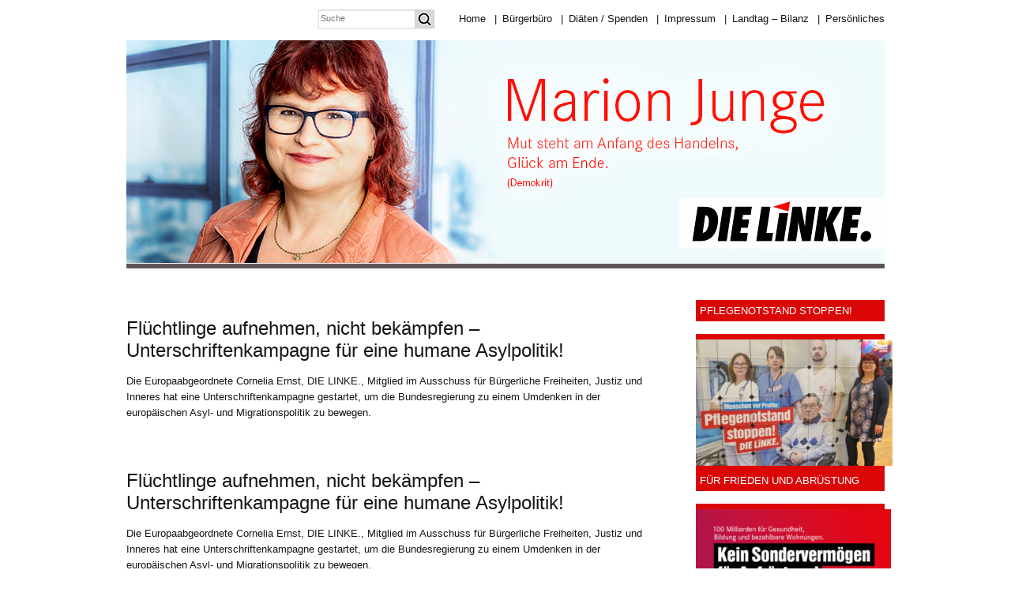

--- FILE ---
content_type: text/html; charset=UTF-8
request_url: https://www.marion-junge.de/tag/guengl/
body_size: 93798
content:
<!DOCTYPE html PUBLIC "-//W3C//DTD XHTML 1.0 Transitional//EN" "http://www.w3.org/TR/xhtml1/DTD/xhtml1-transitional.dtd">
<html xmlns="http://www.w3.org/1999/xhtml">
<head profile="http://gmpg.org/xfn/11">
<meta http-equiv="Content-Type" content="text/html; charset=UTF-8" />
<meta name="distribution" content="global" />
<meta name="robots" content="follow, all" />
<meta name="language" content="en, sv" />

<title>  GUE/NGL : Marion Junge</title>
<meta name="generator" content="WordPress 6.4.7" />
<!-- leave this for stats please -->

<link rel="shortcut icon" href="https://www.marion-junge.de/wp-content/themes/marion-junge/images/favicon.ico" type="image/x-icon" />
<link rel="alternate" type="application/rss+xml" title="RSS 2.0" href="https://www.marion-junge.de/feed/" />
<link rel="alternate" type="text/xml" title="RSS .92" href="https://www.marion-junge.de/feed/rss/" />
<link rel="alternate" type="application/atom+xml" title="Atom 0.3" href="https://www.marion-junge.de/feed/atom/" />
<link rel="pingback" href="https://www.marion-junge.de/xmlrpc.php" />
	<link rel='archives' title='März 2025' href='https://www.marion-junge.de/2025/03/' />
	<link rel='archives' title='Februar 2025' href='https://www.marion-junge.de/2025/02/' />
	<link rel='archives' title='Januar 2025' href='https://www.marion-junge.de/2025/01/' />
	<link rel='archives' title='Dezember 2024' href='https://www.marion-junge.de/2024/12/' />
	<link rel='archives' title='November 2024' href='https://www.marion-junge.de/2024/11/' />
	<link rel='archives' title='Oktober 2024' href='https://www.marion-junge.de/2024/10/' />
	<link rel='archives' title='September 2024' href='https://www.marion-junge.de/2024/09/' />
	<link rel='archives' title='August 2024' href='https://www.marion-junge.de/2024/08/' />
	<link rel='archives' title='Juli 2024' href='https://www.marion-junge.de/2024/07/' />
	<link rel='archives' title='Juni 2024' href='https://www.marion-junge.de/2024/06/' />
	<link rel='archives' title='Mai 2024' href='https://www.marion-junge.de/2024/05/' />
	<link rel='archives' title='April 2024' href='https://www.marion-junge.de/2024/04/' />
	<link rel='archives' title='März 2024' href='https://www.marion-junge.de/2024/03/' />
	<link rel='archives' title='Februar 2024' href='https://www.marion-junge.de/2024/02/' />
	<link rel='archives' title='Januar 2024' href='https://www.marion-junge.de/2024/01/' />
	<link rel='archives' title='Dezember 2023' href='https://www.marion-junge.de/2023/12/' />
	<link rel='archives' title='November 2023' href='https://www.marion-junge.de/2023/11/' />
	<link rel='archives' title='Oktober 2023' href='https://www.marion-junge.de/2023/10/' />
	<link rel='archives' title='September 2023' href='https://www.marion-junge.de/2023/09/' />
	<link rel='archives' title='August 2023' href='https://www.marion-junge.de/2023/08/' />
	<link rel='archives' title='Juli 2023' href='https://www.marion-junge.de/2023/07/' />
	<link rel='archives' title='März 2023' href='https://www.marion-junge.de/2023/03/' />
	<link rel='archives' title='Februar 2023' href='https://www.marion-junge.de/2023/02/' />
	<link rel='archives' title='Januar 2023' href='https://www.marion-junge.de/2023/01/' />
	<link rel='archives' title='Dezember 2022' href='https://www.marion-junge.de/2022/12/' />
	<link rel='archives' title='November 2022' href='https://www.marion-junge.de/2022/11/' />
	<link rel='archives' title='Oktober 2022' href='https://www.marion-junge.de/2022/10/' />
	<link rel='archives' title='September 2022' href='https://www.marion-junge.de/2022/09/' />
	<link rel='archives' title='August 2022' href='https://www.marion-junge.de/2022/08/' />
	<link rel='archives' title='Juni 2022' href='https://www.marion-junge.de/2022/06/' />
	<link rel='archives' title='Mai 2022' href='https://www.marion-junge.de/2022/05/' />
	<link rel='archives' title='April 2022' href='https://www.marion-junge.de/2022/04/' />
	<link rel='archives' title='März 2022' href='https://www.marion-junge.de/2022/03/' />
	<link rel='archives' title='Januar 2022' href='https://www.marion-junge.de/2022/01/' />
	<link rel='archives' title='Dezember 2021' href='https://www.marion-junge.de/2021/12/' />
	<link rel='archives' title='November 2021' href='https://www.marion-junge.de/2021/11/' />
	<link rel='archives' title='August 2021' href='https://www.marion-junge.de/2021/08/' />
	<link rel='archives' title='Mai 2021' href='https://www.marion-junge.de/2021/05/' />
	<link rel='archives' title='April 2021' href='https://www.marion-junge.de/2021/04/' />
	<link rel='archives' title='März 2021' href='https://www.marion-junge.de/2021/03/' />
	<link rel='archives' title='Februar 2021' href='https://www.marion-junge.de/2021/02/' />
	<link rel='archives' title='Januar 2021' href='https://www.marion-junge.de/2021/01/' />
	<link rel='archives' title='Dezember 2020' href='https://www.marion-junge.de/2020/12/' />
	<link rel='archives' title='November 2020' href='https://www.marion-junge.de/2020/11/' />
	<link rel='archives' title='Oktober 2020' href='https://www.marion-junge.de/2020/10/' />
	<link rel='archives' title='September 2020' href='https://www.marion-junge.de/2020/09/' />
	<link rel='archives' title='August 2020' href='https://www.marion-junge.de/2020/08/' />
	<link rel='archives' title='Juli 2020' href='https://www.marion-junge.de/2020/07/' />
	<link rel='archives' title='Juni 2020' href='https://www.marion-junge.de/2020/06/' />
	<link rel='archives' title='Mai 2020' href='https://www.marion-junge.de/2020/05/' />
	<link rel='archives' title='April 2020' href='https://www.marion-junge.de/2020/04/' />
	<link rel='archives' title='März 2020' href='https://www.marion-junge.de/2020/03/' />
	<link rel='archives' title='Februar 2020' href='https://www.marion-junge.de/2020/02/' />
	<link rel='archives' title='Januar 2020' href='https://www.marion-junge.de/2020/01/' />
	<link rel='archives' title='Dezember 2019' href='https://www.marion-junge.de/2019/12/' />
	<link rel='archives' title='November 2019' href='https://www.marion-junge.de/2019/11/' />
	<link rel='archives' title='Oktober 2019' href='https://www.marion-junge.de/2019/10/' />
	<link rel='archives' title='September 2019' href='https://www.marion-junge.de/2019/09/' />
	<link rel='archives' title='August 2019' href='https://www.marion-junge.de/2019/08/' />
	<link rel='archives' title='Juli 2019' href='https://www.marion-junge.de/2019/07/' />
	<link rel='archives' title='Juni 2019' href='https://www.marion-junge.de/2019/06/' />
	<link rel='archives' title='Mai 2019' href='https://www.marion-junge.de/2019/05/' />
	<link rel='archives' title='April 2019' href='https://www.marion-junge.de/2019/04/' />
	<link rel='archives' title='März 2019' href='https://www.marion-junge.de/2019/03/' />
	<link rel='archives' title='Februar 2019' href='https://www.marion-junge.de/2019/02/' />
	<link rel='archives' title='Januar 2019' href='https://www.marion-junge.de/2019/01/' />
	<link rel='archives' title='Dezember 2018' href='https://www.marion-junge.de/2018/12/' />
	<link rel='archives' title='November 2018' href='https://www.marion-junge.de/2018/11/' />
	<link rel='archives' title='Oktober 2018' href='https://www.marion-junge.de/2018/10/' />
	<link rel='archives' title='September 2018' href='https://www.marion-junge.de/2018/09/' />
	<link rel='archives' title='August 2018' href='https://www.marion-junge.de/2018/08/' />
	<link rel='archives' title='Juli 2018' href='https://www.marion-junge.de/2018/07/' />
	<link rel='archives' title='Juni 2018' href='https://www.marion-junge.de/2018/06/' />
	<link rel='archives' title='Mai 2018' href='https://www.marion-junge.de/2018/05/' />
	<link rel='archives' title='April 2018' href='https://www.marion-junge.de/2018/04/' />
	<link rel='archives' title='März 2018' href='https://www.marion-junge.de/2018/03/' />
	<link rel='archives' title='Februar 2018' href='https://www.marion-junge.de/2018/02/' />
	<link rel='archives' title='Januar 2018' href='https://www.marion-junge.de/2018/01/' />
	<link rel='archives' title='Dezember 2017' href='https://www.marion-junge.de/2017/12/' />
	<link rel='archives' title='November 2017' href='https://www.marion-junge.de/2017/11/' />
	<link rel='archives' title='Oktober 2017' href='https://www.marion-junge.de/2017/10/' />
	<link rel='archives' title='September 2017' href='https://www.marion-junge.de/2017/09/' />
	<link rel='archives' title='August 2017' href='https://www.marion-junge.de/2017/08/' />
	<link rel='archives' title='Juli 2017' href='https://www.marion-junge.de/2017/07/' />
	<link rel='archives' title='Juni 2017' href='https://www.marion-junge.de/2017/06/' />
	<link rel='archives' title='Mai 2017' href='https://www.marion-junge.de/2017/05/' />
	<link rel='archives' title='April 2017' href='https://www.marion-junge.de/2017/04/' />
	<link rel='archives' title='März 2017' href='https://www.marion-junge.de/2017/03/' />
	<link rel='archives' title='Februar 2017' href='https://www.marion-junge.de/2017/02/' />
	<link rel='archives' title='Januar 2017' href='https://www.marion-junge.de/2017/01/' />
	<link rel='archives' title='Dezember 2016' href='https://www.marion-junge.de/2016/12/' />
	<link rel='archives' title='November 2016' href='https://www.marion-junge.de/2016/11/' />
	<link rel='archives' title='Oktober 2016' href='https://www.marion-junge.de/2016/10/' />
	<link rel='archives' title='September 2016' href='https://www.marion-junge.de/2016/09/' />
	<link rel='archives' title='August 2016' href='https://www.marion-junge.de/2016/08/' />
	<link rel='archives' title='Juli 2016' href='https://www.marion-junge.de/2016/07/' />
	<link rel='archives' title='Juni 2016' href='https://www.marion-junge.de/2016/06/' />
	<link rel='archives' title='Mai 2016' href='https://www.marion-junge.de/2016/05/' />
	<link rel='archives' title='April 2016' href='https://www.marion-junge.de/2016/04/' />
	<link rel='archives' title='März 2016' href='https://www.marion-junge.de/2016/03/' />
	<link rel='archives' title='Februar 2016' href='https://www.marion-junge.de/2016/02/' />
	<link rel='archives' title='Januar 2016' href='https://www.marion-junge.de/2016/01/' />
	<link rel='archives' title='Dezember 2015' href='https://www.marion-junge.de/2015/12/' />
	<link rel='archives' title='November 2015' href='https://www.marion-junge.de/2015/11/' />
	<link rel='archives' title='Oktober 2015' href='https://www.marion-junge.de/2015/10/' />
	<link rel='archives' title='September 2015' href='https://www.marion-junge.de/2015/09/' />
	<link rel='archives' title='August 2015' href='https://www.marion-junge.de/2015/08/' />
	<link rel='archives' title='Juli 2015' href='https://www.marion-junge.de/2015/07/' />
	<link rel='archives' title='Juni 2015' href='https://www.marion-junge.de/2015/06/' />
	<link rel='archives' title='Mai 2015' href='https://www.marion-junge.de/2015/05/' />
	<link rel='archives' title='April 2015' href='https://www.marion-junge.de/2015/04/' />
	<link rel='archives' title='März 2015' href='https://www.marion-junge.de/2015/03/' />
	<link rel='archives' title='Februar 2015' href='https://www.marion-junge.de/2015/02/' />
	<link rel='archives' title='Januar 2015' href='https://www.marion-junge.de/2015/01/' />
	<link rel='archives' title='Dezember 2014' href='https://www.marion-junge.de/2014/12/' />
	<link rel='archives' title='November 2014' href='https://www.marion-junge.de/2014/11/' />
	<link rel='archives' title='Oktober 2014' href='https://www.marion-junge.de/2014/10/' />
	<link rel='archives' title='September 2014' href='https://www.marion-junge.de/2014/09/' />
	<link rel='archives' title='August 2014' href='https://www.marion-junge.de/2014/08/' />
	<link rel='archives' title='Juli 2014' href='https://www.marion-junge.de/2014/07/' />
	<link rel='archives' title='Juni 2014' href='https://www.marion-junge.de/2014/06/' />
	<link rel='archives' title='Mai 2014' href='https://www.marion-junge.de/2014/05/' />
	<link rel='archives' title='April 2014' href='https://www.marion-junge.de/2014/04/' />
	<link rel='archives' title='März 2014' href='https://www.marion-junge.de/2014/03/' />
	<link rel='archives' title='Februar 2014' href='https://www.marion-junge.de/2014/02/' />
	<link rel='archives' title='Januar 2014' href='https://www.marion-junge.de/2014/01/' />
	<link rel='archives' title='Dezember 2013' href='https://www.marion-junge.de/2013/12/' />
	<link rel='archives' title='November 2013' href='https://www.marion-junge.de/2013/11/' />
	<link rel='archives' title='Oktober 2013' href='https://www.marion-junge.de/2013/10/' />
	<link rel='archives' title='September 2013' href='https://www.marion-junge.de/2013/09/' />
	<link rel='archives' title='August 2013' href='https://www.marion-junge.de/2013/08/' />
	<link rel='archives' title='Juli 2013' href='https://www.marion-junge.de/2013/07/' />
	<link rel='archives' title='Juni 2013' href='https://www.marion-junge.de/2013/06/' />
	<link rel='archives' title='Mai 2013' href='https://www.marion-junge.de/2013/05/' />
	<link rel='archives' title='April 2013' href='https://www.marion-junge.de/2013/04/' />
	<link rel='archives' title='März 2013' href='https://www.marion-junge.de/2013/03/' />
	<link rel='archives' title='Februar 2013' href='https://www.marion-junge.de/2013/02/' />
	<link rel='archives' title='Januar 2013' href='https://www.marion-junge.de/2013/01/' />
	<link rel='archives' title='Dezember 2012' href='https://www.marion-junge.de/2012/12/' />
	<link rel='archives' title='November 2012' href='https://www.marion-junge.de/2012/11/' />
	<link rel='archives' title='Oktober 2012' href='https://www.marion-junge.de/2012/10/' />
	<link rel='archives' title='September 2012' href='https://www.marion-junge.de/2012/09/' />
	<link rel='archives' title='August 2012' href='https://www.marion-junge.de/2012/08/' />
	<link rel='archives' title='Juli 2012' href='https://www.marion-junge.de/2012/07/' />
	<link rel='archives' title='Juni 2012' href='https://www.marion-junge.de/2012/06/' />
	<link rel='archives' title='Mai 2012' href='https://www.marion-junge.de/2012/05/' />
	<link rel='archives' title='April 2012' href='https://www.marion-junge.de/2012/04/' />
	<link rel='archives' title='März 2012' href='https://www.marion-junge.de/2012/03/' />
	<link rel='archives' title='Februar 2012' href='https://www.marion-junge.de/2012/02/' />
	<link rel='archives' title='Januar 2012' href='https://www.marion-junge.de/2012/01/' />
	<link rel='archives' title='Dezember 2011' href='https://www.marion-junge.de/2011/12/' />
	<link rel='archives' title='November 2011' href='https://www.marion-junge.de/2011/11/' />
	<link rel='archives' title='Oktober 2011' href='https://www.marion-junge.de/2011/10/' />
	<link rel='archives' title='September 2011' href='https://www.marion-junge.de/2011/09/' />
	<link rel='archives' title='August 2011' href='https://www.marion-junge.de/2011/08/' />
	<link rel='archives' title='Juli 2011' href='https://www.marion-junge.de/2011/07/' />
	<link rel='archives' title='Juni 2011' href='https://www.marion-junge.de/2011/06/' />
	<link rel='archives' title='Mai 2011' href='https://www.marion-junge.de/2011/05/' />
	<link rel='archives' title='April 2011' href='https://www.marion-junge.de/2011/04/' />
	<link rel='archives' title='März 2011' href='https://www.marion-junge.de/2011/03/' />
	<link rel='archives' title='Februar 2011' href='https://www.marion-junge.de/2011/02/' />
	<link rel='archives' title='Januar 2011' href='https://www.marion-junge.de/2011/01/' />
	<link rel='archives' title='Dezember 2010' href='https://www.marion-junge.de/2010/12/' />
	<link rel='archives' title='November 2010' href='https://www.marion-junge.de/2010/11/' />
	<link rel='archives' title='Oktober 2010' href='https://www.marion-junge.de/2010/10/' />
	<link rel='archives' title='September 2010' href='https://www.marion-junge.de/2010/09/' />
	<link rel='archives' title='August 2010' href='https://www.marion-junge.de/2010/08/' />
	<link rel='archives' title='Juli 2010' href='https://www.marion-junge.de/2010/07/' />
	<link rel='archives' title='Juni 2010' href='https://www.marion-junge.de/2010/06/' />
	<link rel='archives' title='Mai 2010' href='https://www.marion-junge.de/2010/05/' />
	<link rel='archives' title='April 2010' href='https://www.marion-junge.de/2010/04/' />
	<link rel='archives' title='März 2010' href='https://www.marion-junge.de/2010/03/' />
	<link rel='archives' title='Februar 2010' href='https://www.marion-junge.de/2010/02/' />
	<link rel='archives' title='Januar 2010' href='https://www.marion-junge.de/2010/01/' />
	<link rel='archives' title='Dezember 2009' href='https://www.marion-junge.de/2009/12/' />
	<link rel='archives' title='November 2009' href='https://www.marion-junge.de/2009/11/' />
	<link rel='archives' title='Oktober 2009' href='https://www.marion-junge.de/2009/10/' />
	<link rel='archives' title='September 2009' href='https://www.marion-junge.de/2009/09/' />
	<link rel='archives' title='August 2009' href='https://www.marion-junge.de/2009/08/' />
	<link rel='archives' title='Juli 2009' href='https://www.marion-junge.de/2009/07/' />
	<link rel='archives' title='Juni 2009' href='https://www.marion-junge.de/2009/06/' />
	<link rel='archives' title='Mai 2009' href='https://www.marion-junge.de/2009/05/' />
	<link rel='archives' title='April 2009' href='https://www.marion-junge.de/2009/04/' />
	<link rel='archives' title='März 2009' href='https://www.marion-junge.de/2009/03/' />
<meta name='robots' content='max-image-preview:large' />
<link rel="alternate" type="application/rss+xml" title="Marion Junge &raquo; GUE/NGL Schlagwort-Feed" href="https://www.marion-junge.de/tag/guengl/feed/" />
<script type="text/javascript">
/* <![CDATA[ */
window._wpemojiSettings = {"baseUrl":"https:\/\/s.w.org\/images\/core\/emoji\/14.0.0\/72x72\/","ext":".png","svgUrl":"https:\/\/s.w.org\/images\/core\/emoji\/14.0.0\/svg\/","svgExt":".svg","source":{"concatemoji":"https:\/\/www.marion-junge.de\/wp-includes\/js\/wp-emoji-release.min.js?ver=6.4.7"}};
/*! This file is auto-generated */
!function(i,n){var o,s,e;function c(e){try{var t={supportTests:e,timestamp:(new Date).valueOf()};sessionStorage.setItem(o,JSON.stringify(t))}catch(e){}}function p(e,t,n){e.clearRect(0,0,e.canvas.width,e.canvas.height),e.fillText(t,0,0);var t=new Uint32Array(e.getImageData(0,0,e.canvas.width,e.canvas.height).data),r=(e.clearRect(0,0,e.canvas.width,e.canvas.height),e.fillText(n,0,0),new Uint32Array(e.getImageData(0,0,e.canvas.width,e.canvas.height).data));return t.every(function(e,t){return e===r[t]})}function u(e,t,n){switch(t){case"flag":return n(e,"\ud83c\udff3\ufe0f\u200d\u26a7\ufe0f","\ud83c\udff3\ufe0f\u200b\u26a7\ufe0f")?!1:!n(e,"\ud83c\uddfa\ud83c\uddf3","\ud83c\uddfa\u200b\ud83c\uddf3")&&!n(e,"\ud83c\udff4\udb40\udc67\udb40\udc62\udb40\udc65\udb40\udc6e\udb40\udc67\udb40\udc7f","\ud83c\udff4\u200b\udb40\udc67\u200b\udb40\udc62\u200b\udb40\udc65\u200b\udb40\udc6e\u200b\udb40\udc67\u200b\udb40\udc7f");case"emoji":return!n(e,"\ud83e\udef1\ud83c\udffb\u200d\ud83e\udef2\ud83c\udfff","\ud83e\udef1\ud83c\udffb\u200b\ud83e\udef2\ud83c\udfff")}return!1}function f(e,t,n){var r="undefined"!=typeof WorkerGlobalScope&&self instanceof WorkerGlobalScope?new OffscreenCanvas(300,150):i.createElement("canvas"),a=r.getContext("2d",{willReadFrequently:!0}),o=(a.textBaseline="top",a.font="600 32px Arial",{});return e.forEach(function(e){o[e]=t(a,e,n)}),o}function t(e){var t=i.createElement("script");t.src=e,t.defer=!0,i.head.appendChild(t)}"undefined"!=typeof Promise&&(o="wpEmojiSettingsSupports",s=["flag","emoji"],n.supports={everything:!0,everythingExceptFlag:!0},e=new Promise(function(e){i.addEventListener("DOMContentLoaded",e,{once:!0})}),new Promise(function(t){var n=function(){try{var e=JSON.parse(sessionStorage.getItem(o));if("object"==typeof e&&"number"==typeof e.timestamp&&(new Date).valueOf()<e.timestamp+604800&&"object"==typeof e.supportTests)return e.supportTests}catch(e){}return null}();if(!n){if("undefined"!=typeof Worker&&"undefined"!=typeof OffscreenCanvas&&"undefined"!=typeof URL&&URL.createObjectURL&&"undefined"!=typeof Blob)try{var e="postMessage("+f.toString()+"("+[JSON.stringify(s),u.toString(),p.toString()].join(",")+"));",r=new Blob([e],{type:"text/javascript"}),a=new Worker(URL.createObjectURL(r),{name:"wpTestEmojiSupports"});return void(a.onmessage=function(e){c(n=e.data),a.terminate(),t(n)})}catch(e){}c(n=f(s,u,p))}t(n)}).then(function(e){for(var t in e)n.supports[t]=e[t],n.supports.everything=n.supports.everything&&n.supports[t],"flag"!==t&&(n.supports.everythingExceptFlag=n.supports.everythingExceptFlag&&n.supports[t]);n.supports.everythingExceptFlag=n.supports.everythingExceptFlag&&!n.supports.flag,n.DOMReady=!1,n.readyCallback=function(){n.DOMReady=!0}}).then(function(){return e}).then(function(){var e;n.supports.everything||(n.readyCallback(),(e=n.source||{}).concatemoji?t(e.concatemoji):e.wpemoji&&e.twemoji&&(t(e.twemoji),t(e.wpemoji)))}))}((window,document),window._wpemojiSettings);
/* ]]> */
</script>
<style id='wp-emoji-styles-inline-css' type='text/css'>

	img.wp-smiley, img.emoji {
		display: inline !important;
		border: none !important;
		box-shadow: none !important;
		height: 1em !important;
		width: 1em !important;
		margin: 0 0.07em !important;
		vertical-align: -0.1em !important;
		background: none !important;
		padding: 0 !important;
	}
</style>
<link rel='stylesheet' id='wp-block-library-css' href='https://www.marion-junge.de/wp-includes/css/dist/block-library/style.min.css?ver=6.4.7' type='text/css' media='all' />
<style id='classic-theme-styles-inline-css' type='text/css'>
/*! This file is auto-generated */
.wp-block-button__link{color:#fff;background-color:#32373c;border-radius:9999px;box-shadow:none;text-decoration:none;padding:calc(.667em + 2px) calc(1.333em + 2px);font-size:1.125em}.wp-block-file__button{background:#32373c;color:#fff;text-decoration:none}
</style>
<style id='global-styles-inline-css' type='text/css'>
body{--wp--preset--color--black: #000000;--wp--preset--color--cyan-bluish-gray: #abb8c3;--wp--preset--color--white: #ffffff;--wp--preset--color--pale-pink: #f78da7;--wp--preset--color--vivid-red: #cf2e2e;--wp--preset--color--luminous-vivid-orange: #ff6900;--wp--preset--color--luminous-vivid-amber: #fcb900;--wp--preset--color--light-green-cyan: #7bdcb5;--wp--preset--color--vivid-green-cyan: #00d084;--wp--preset--color--pale-cyan-blue: #8ed1fc;--wp--preset--color--vivid-cyan-blue: #0693e3;--wp--preset--color--vivid-purple: #9b51e0;--wp--preset--gradient--vivid-cyan-blue-to-vivid-purple: linear-gradient(135deg,rgba(6,147,227,1) 0%,rgb(155,81,224) 100%);--wp--preset--gradient--light-green-cyan-to-vivid-green-cyan: linear-gradient(135deg,rgb(122,220,180) 0%,rgb(0,208,130) 100%);--wp--preset--gradient--luminous-vivid-amber-to-luminous-vivid-orange: linear-gradient(135deg,rgba(252,185,0,1) 0%,rgba(255,105,0,1) 100%);--wp--preset--gradient--luminous-vivid-orange-to-vivid-red: linear-gradient(135deg,rgba(255,105,0,1) 0%,rgb(207,46,46) 100%);--wp--preset--gradient--very-light-gray-to-cyan-bluish-gray: linear-gradient(135deg,rgb(238,238,238) 0%,rgb(169,184,195) 100%);--wp--preset--gradient--cool-to-warm-spectrum: linear-gradient(135deg,rgb(74,234,220) 0%,rgb(151,120,209) 20%,rgb(207,42,186) 40%,rgb(238,44,130) 60%,rgb(251,105,98) 80%,rgb(254,248,76) 100%);--wp--preset--gradient--blush-light-purple: linear-gradient(135deg,rgb(255,206,236) 0%,rgb(152,150,240) 100%);--wp--preset--gradient--blush-bordeaux: linear-gradient(135deg,rgb(254,205,165) 0%,rgb(254,45,45) 50%,rgb(107,0,62) 100%);--wp--preset--gradient--luminous-dusk: linear-gradient(135deg,rgb(255,203,112) 0%,rgb(199,81,192) 50%,rgb(65,88,208) 100%);--wp--preset--gradient--pale-ocean: linear-gradient(135deg,rgb(255,245,203) 0%,rgb(182,227,212) 50%,rgb(51,167,181) 100%);--wp--preset--gradient--electric-grass: linear-gradient(135deg,rgb(202,248,128) 0%,rgb(113,206,126) 100%);--wp--preset--gradient--midnight: linear-gradient(135deg,rgb(2,3,129) 0%,rgb(40,116,252) 100%);--wp--preset--font-size--small: 13px;--wp--preset--font-size--medium: 20px;--wp--preset--font-size--large: 36px;--wp--preset--font-size--x-large: 42px;--wp--preset--spacing--20: 0.44rem;--wp--preset--spacing--30: 0.67rem;--wp--preset--spacing--40: 1rem;--wp--preset--spacing--50: 1.5rem;--wp--preset--spacing--60: 2.25rem;--wp--preset--spacing--70: 3.38rem;--wp--preset--spacing--80: 5.06rem;--wp--preset--shadow--natural: 6px 6px 9px rgba(0, 0, 0, 0.2);--wp--preset--shadow--deep: 12px 12px 50px rgba(0, 0, 0, 0.4);--wp--preset--shadow--sharp: 6px 6px 0px rgba(0, 0, 0, 0.2);--wp--preset--shadow--outlined: 6px 6px 0px -3px rgba(255, 255, 255, 1), 6px 6px rgba(0, 0, 0, 1);--wp--preset--shadow--crisp: 6px 6px 0px rgba(0, 0, 0, 1);}:where(.is-layout-flex){gap: 0.5em;}:where(.is-layout-grid){gap: 0.5em;}body .is-layout-flow > .alignleft{float: left;margin-inline-start: 0;margin-inline-end: 2em;}body .is-layout-flow > .alignright{float: right;margin-inline-start: 2em;margin-inline-end: 0;}body .is-layout-flow > .aligncenter{margin-left: auto !important;margin-right: auto !important;}body .is-layout-constrained > .alignleft{float: left;margin-inline-start: 0;margin-inline-end: 2em;}body .is-layout-constrained > .alignright{float: right;margin-inline-start: 2em;margin-inline-end: 0;}body .is-layout-constrained > .aligncenter{margin-left: auto !important;margin-right: auto !important;}body .is-layout-constrained > :where(:not(.alignleft):not(.alignright):not(.alignfull)){max-width: var(--wp--style--global--content-size);margin-left: auto !important;margin-right: auto !important;}body .is-layout-constrained > .alignwide{max-width: var(--wp--style--global--wide-size);}body .is-layout-flex{display: flex;}body .is-layout-flex{flex-wrap: wrap;align-items: center;}body .is-layout-flex > *{margin: 0;}body .is-layout-grid{display: grid;}body .is-layout-grid > *{margin: 0;}:where(.wp-block-columns.is-layout-flex){gap: 2em;}:where(.wp-block-columns.is-layout-grid){gap: 2em;}:where(.wp-block-post-template.is-layout-flex){gap: 1.25em;}:where(.wp-block-post-template.is-layout-grid){gap: 1.25em;}.has-black-color{color: var(--wp--preset--color--black) !important;}.has-cyan-bluish-gray-color{color: var(--wp--preset--color--cyan-bluish-gray) !important;}.has-white-color{color: var(--wp--preset--color--white) !important;}.has-pale-pink-color{color: var(--wp--preset--color--pale-pink) !important;}.has-vivid-red-color{color: var(--wp--preset--color--vivid-red) !important;}.has-luminous-vivid-orange-color{color: var(--wp--preset--color--luminous-vivid-orange) !important;}.has-luminous-vivid-amber-color{color: var(--wp--preset--color--luminous-vivid-amber) !important;}.has-light-green-cyan-color{color: var(--wp--preset--color--light-green-cyan) !important;}.has-vivid-green-cyan-color{color: var(--wp--preset--color--vivid-green-cyan) !important;}.has-pale-cyan-blue-color{color: var(--wp--preset--color--pale-cyan-blue) !important;}.has-vivid-cyan-blue-color{color: var(--wp--preset--color--vivid-cyan-blue) !important;}.has-vivid-purple-color{color: var(--wp--preset--color--vivid-purple) !important;}.has-black-background-color{background-color: var(--wp--preset--color--black) !important;}.has-cyan-bluish-gray-background-color{background-color: var(--wp--preset--color--cyan-bluish-gray) !important;}.has-white-background-color{background-color: var(--wp--preset--color--white) !important;}.has-pale-pink-background-color{background-color: var(--wp--preset--color--pale-pink) !important;}.has-vivid-red-background-color{background-color: var(--wp--preset--color--vivid-red) !important;}.has-luminous-vivid-orange-background-color{background-color: var(--wp--preset--color--luminous-vivid-orange) !important;}.has-luminous-vivid-amber-background-color{background-color: var(--wp--preset--color--luminous-vivid-amber) !important;}.has-light-green-cyan-background-color{background-color: var(--wp--preset--color--light-green-cyan) !important;}.has-vivid-green-cyan-background-color{background-color: var(--wp--preset--color--vivid-green-cyan) !important;}.has-pale-cyan-blue-background-color{background-color: var(--wp--preset--color--pale-cyan-blue) !important;}.has-vivid-cyan-blue-background-color{background-color: var(--wp--preset--color--vivid-cyan-blue) !important;}.has-vivid-purple-background-color{background-color: var(--wp--preset--color--vivid-purple) !important;}.has-black-border-color{border-color: var(--wp--preset--color--black) !important;}.has-cyan-bluish-gray-border-color{border-color: var(--wp--preset--color--cyan-bluish-gray) !important;}.has-white-border-color{border-color: var(--wp--preset--color--white) !important;}.has-pale-pink-border-color{border-color: var(--wp--preset--color--pale-pink) !important;}.has-vivid-red-border-color{border-color: var(--wp--preset--color--vivid-red) !important;}.has-luminous-vivid-orange-border-color{border-color: var(--wp--preset--color--luminous-vivid-orange) !important;}.has-luminous-vivid-amber-border-color{border-color: var(--wp--preset--color--luminous-vivid-amber) !important;}.has-light-green-cyan-border-color{border-color: var(--wp--preset--color--light-green-cyan) !important;}.has-vivid-green-cyan-border-color{border-color: var(--wp--preset--color--vivid-green-cyan) !important;}.has-pale-cyan-blue-border-color{border-color: var(--wp--preset--color--pale-cyan-blue) !important;}.has-vivid-cyan-blue-border-color{border-color: var(--wp--preset--color--vivid-cyan-blue) !important;}.has-vivid-purple-border-color{border-color: var(--wp--preset--color--vivid-purple) !important;}.has-vivid-cyan-blue-to-vivid-purple-gradient-background{background: var(--wp--preset--gradient--vivid-cyan-blue-to-vivid-purple) !important;}.has-light-green-cyan-to-vivid-green-cyan-gradient-background{background: var(--wp--preset--gradient--light-green-cyan-to-vivid-green-cyan) !important;}.has-luminous-vivid-amber-to-luminous-vivid-orange-gradient-background{background: var(--wp--preset--gradient--luminous-vivid-amber-to-luminous-vivid-orange) !important;}.has-luminous-vivid-orange-to-vivid-red-gradient-background{background: var(--wp--preset--gradient--luminous-vivid-orange-to-vivid-red) !important;}.has-very-light-gray-to-cyan-bluish-gray-gradient-background{background: var(--wp--preset--gradient--very-light-gray-to-cyan-bluish-gray) !important;}.has-cool-to-warm-spectrum-gradient-background{background: var(--wp--preset--gradient--cool-to-warm-spectrum) !important;}.has-blush-light-purple-gradient-background{background: var(--wp--preset--gradient--blush-light-purple) !important;}.has-blush-bordeaux-gradient-background{background: var(--wp--preset--gradient--blush-bordeaux) !important;}.has-luminous-dusk-gradient-background{background: var(--wp--preset--gradient--luminous-dusk) !important;}.has-pale-ocean-gradient-background{background: var(--wp--preset--gradient--pale-ocean) !important;}.has-electric-grass-gradient-background{background: var(--wp--preset--gradient--electric-grass) !important;}.has-midnight-gradient-background{background: var(--wp--preset--gradient--midnight) !important;}.has-small-font-size{font-size: var(--wp--preset--font-size--small) !important;}.has-medium-font-size{font-size: var(--wp--preset--font-size--medium) !important;}.has-large-font-size{font-size: var(--wp--preset--font-size--large) !important;}.has-x-large-font-size{font-size: var(--wp--preset--font-size--x-large) !important;}
.wp-block-navigation a:where(:not(.wp-element-button)){color: inherit;}
:where(.wp-block-post-template.is-layout-flex){gap: 1.25em;}:where(.wp-block-post-template.is-layout-grid){gap: 1.25em;}
:where(.wp-block-columns.is-layout-flex){gap: 2em;}:where(.wp-block-columns.is-layout-grid){gap: 2em;}
.wp-block-pullquote{font-size: 1.5em;line-height: 1.6;}
</style>
<script type="text/javascript" src="https://www.marion-junge.de/wp-includes/js/jquery/jquery.min.js?ver=3.7.1" id="jquery-core-js"></script>
<script type="text/javascript" src="https://www.marion-junge.de/wp-includes/js/jquery/jquery-migrate.min.js?ver=3.4.1" id="jquery-migrate-js"></script>
<script type="text/javascript" src="https://www.marion-junge.de/wp-content/plugins/simple-responsive-slider/assets/js/responsiveslides.min.js?ver=6.4.7" id="responsiveslides-js"></script>
<link rel="https://api.w.org/" href="https://www.marion-junge.de/wp-json/" /><link rel="alternate" type="application/json" href="https://www.marion-junge.de/wp-json/wp/v2/tags/274" /><link rel="EditURI" type="application/rsd+xml" title="RSD" href="https://www.marion-junge.de/xmlrpc.php?rsd" />
<meta name="generator" content="WordPress 6.4.7" />
	<script type="text/javascript">
	jQuery(document).ready(function($) {
		$(function() {
			$(".rslides").responsiveSlides({
			  auto: true,             // Boolean: Animate automatically, true or false
			  speed: 1500,            // Integer: Speed of the transition, in milliseconds
			  timeout: 6000,          // Integer: Time between slide transitions, in milliseconds
			  pager: false,           // Boolean: Show pager, true or false
			  nav: false,             // Boolean: Show navigation, true or false
			  random: false,          // Boolean: Randomize the order of the slides, true or false
			  pause: false,           // Boolean: Pause on hover, true or false
			  pauseControls: false,    // Boolean: Pause when hovering controls, true or false
			  prevText: "Zurück",   // String: Text for the "previous" button
			  nextText: "Weiter",       // String: Text for the "next" button
			  maxwidth: "960",           // Integer: Max-width of the slideshow, in pixels
			  navContainer: "",       // Selector: Where controls should be appended to, default is after the 'ul'
			  manualControls: "",     // Selector: Declare custom pager navigation
			  namespace: "rslides",   // String: Change the default namespace used
			  before: function(){},   // Function: Before callback
			  after: function(){}     // Function: After callback
			});
		});
	 });
	</script>
			<style type="text/css" id="wp-custom-css">
			.wp-block-image img {
	height: auto;
}		</style>
		<style type="text/css" media="screen">
<!-- @import url( https://www.marion-junge.de/wp-content/themes/marion-junge/style.css ); -->
</style>
<script type='text/javascript' src='https://www.marion-junge.de/wp-content/themes/marion-junge/js/main.js'></script>
</head>

<body>

<div id="wrap">

	<div id="nav">
		<ul id="topnav">
			<li><a href="https://www.marion-junge.de">Home</a></li>
			<li class="page_item page-item-749 page_item_has_children"><a href="https://www.marion-junge.de/buergerburo-die-linke-in-kamenz/"><span class="link_before">|</span>Bürgerbüro</a></li>
<li class="page_item page-item-2557"><a href="https://www.marion-junge.de/diaeten-spenden/"><span class="link_before">|</span>Diäten / Spenden</a></li>
<li class="page_item page-item-24"><a href="https://www.marion-junge.de/impressum/"><span class="link_before">|</span>Impressum</a></li>
<li class="page_item page-item-1692"><a href="https://www.marion-junge.de/landtag-bilanz/"><span class="link_before">|</span>Landtag &#8211; Bilanz</a></li>
<li class="page_item page-item-149"><a href="https://www.marion-junge.de/persoenliches/"><span class="link_before">|</span>Persönliches</a></li>
		</ul>
		<form role="search" method="get" id="searchform" class="searchform" action="https://www.marion-junge.de/" >
    <div>
    	<input type="text" value="" name="s" id="s" placeholder="Suche" />
    	<input type="submit" id="searchsubmit" value="Suchen" />
    	<div class="clear"> </div>
    </div>
    </form>		<div class="clear"> </div>
	</div>

	<div id="masthead">
		<div class="rslides_container"><ul class="rslides"><li><a href="https://www.marion-junge.de/" title="" ><img src="https://www.marion-junge.de/wp-content/uploads/2019/12/Sliderbilder_16.jpg" alt="Sliderbilder_16" /></a></li><li><a href="https://www.marion-junge.de/" title="" ><img src="https://www.marion-junge.de/wp-content/uploads/2019/12/Sliderbilder_17.jpg" alt="Sliderbilder_17" /></a></li><li><a href="https://www.marion-junge.de/" title="" ><img src="https://www.marion-junge.de/wp-content/uploads/2019/12/Sliderbilder_18.jpg" alt="Sliderbilder_18" /></a></li><li><a href="https://www.marion-junge.de/" title="" ><img src="https://www.marion-junge.de/wp-content/uploads/2019/12/Sliderbilder_19.jpg" alt="Sliderbilder_19" /></a></li><li><a href="https://www.marion-junge.de/" title="" ><img src="https://www.marion-junge.de/wp-content/uploads/2019/12/Sliderbilder_20.jpg" alt="Sliderbilder_20" /></a></li><li><a href="https://www.marion-junge.de/" title="" ><img src="https://www.marion-junge.de/wp-content/uploads/2019/12/Sliderbilder_21.jpg" alt="Sliderbilder_21" /></a></li><li><a href="https://www.marion-junge.de/" title="" ><img src="https://www.marion-junge.de/wp-content/uploads/2019/12/Sliderbilder_23.jpg" alt="Sliderbilder_23" /></a></li><li><a href="https://www.marion-junge.de/" title="" ><img src="https://www.marion-junge.de/wp-content/uploads/2019/12/Sliderbilder_22.jpg" alt="Sliderbilder_22" /></a></li><li><a href="https://www.marion-junge.de/" title="" ><img src="https://www.marion-junge.de/wp-content/uploads/2018/04/Sliderbild_2_bleibt.jpg" alt="Sliderbild_2_bleibt" /></a></li><li><a href="https://www.marion-junge.de/" title="" ><img src="https://www.marion-junge.de/wp-content/uploads/2018/04/Sliderbild_3.jpg" alt="Sliderbild_3" /></a></li><li><a href="https://www.marion-junge.de/" title="" ><img src="https://www.marion-junge.de/wp-content/uploads/2018/04/Sliderbild_4.jpg" alt="Sliderbild_4" /></a></li><li><a href="https://www.marion-junge.de/" title="" ><img src="https://www.marion-junge.de/wp-content/uploads/2018/04/Sliderbild_6.jpg" alt="Sliderbild_6" /></a></li><li><a href="https://www.marion-junge.de/" title="" ><img src="https://www.marion-junge.de/wp-content/uploads/2018/04/Sliderbild_7.jpg" alt="Sliderbild_7" /></a></li><li><a href="https://www.marion-junge.de/" title="" ><img src="https://www.marion-junge.de/wp-content/uploads/2018/04/Sliderbild_8.jpg" alt="Sliderbild_8" /></a></li><li><a href="https://www.marion-junge.de/" title="" ><img src="https://www.marion-junge.de/wp-content/uploads/2018/04/Sliderbild_9.jpg" alt="Sliderbild_9" /></a></li><li><a href="https://www.marion-junge.de/" title="" ><img src="https://www.marion-junge.de/wp-content/uploads/2018/04/Sliderbild_10_bleibt.jpg" alt="Sliderbild_10_bleibt" /></a></li><li><a href="https://www.marion-junge.de/" title="" ><img src="https://www.marion-junge.de/wp-content/uploads/2018/04/Sliderbild_11.jpg" alt="Sliderbild_11" /></a></li><li><a href="https://www.marion-junge.de/" title="" ><img src="https://www.marion-junge.de/wp-content/uploads/2018/04/Sliderbild_14.jpg" alt="Sliderbild_14" /></a></li><li><a href="https://www.marion-junge.de/" title="" ><img src="https://www.marion-junge.de/wp-content/uploads/2018/04/Sliderbild_15.jpg" alt="Sliderbild_15" /></a></li></ul></div>		<div class="clear"> </div>
	</div>

<div id="content">

<div id="contentleft">
		<h1 class="single"><a href="https://www.marion-junge.de/fluchtlinge-aufnehmen-nicht-bekampfen-unterschriftenkampagne-fur-eine-humane-asylpolitik/" rel="bookmark">Flüchtlinge aufnehmen, nicht bekämpfen – Unterschriftenkampagne für eine humane Asylpolitik!</a></h1>
	<p>Die Europaabgeordnete Cornelia Ernst, DIE LINKE., Mitglied im Ausschuss für Bürgerliche Freiheiten, Justiz und Inneres hat eine Unterschriftenkampagne gestartet, um die Bundesregierung zu einem Umdenken in der europäischen Asyl- und Migrationspolitik zu bewegen.</p>
<div style="clear:both;"></div>
 			
	<!--
	<rdf:RDF xmlns:rdf="http://www.w3.org/1999/02/22-rdf-syntax-ns#"
			xmlns:dc="http://purl.org/dc/elements/1.1/"
			xmlns:trackback="http://madskills.com/public/xml/rss/module/trackback/">
		<rdf:Description rdf:about="https://www.marion-junge.de/fluchtlinge-aufnehmen-nicht-bekampfen-unterschriftenkampagne-fur-eine-humane-asylpolitik/"
    dc:identifier="https://www.marion-junge.de/fluchtlinge-aufnehmen-nicht-bekampfen-unterschriftenkampagne-fur-eine-humane-asylpolitik/"
    dc:title="Flüchtlinge aufnehmen, nicht bekämpfen – Unterschriftenkampagne für eine humane Asylpolitik!"
    trackback:ping="https://www.marion-junge.de/fluchtlinge-aufnehmen-nicht-bekampfen-unterschriftenkampagne-fur-eine-humane-asylpolitik/trackback/" />
</rdf:RDF>	-->
	
		<h1 class="single"><a href="https://www.marion-junge.de/fluchtlinge-aufnehmen-nicht-bekampfen-%e2%80%93-unterschriftenkampagne-fur-eine-humane-asylpolitik/" rel="bookmark">Flüchtlinge aufnehmen, nicht bekämpfen – Unterschriftenkampagne für eine humane Asylpolitik!</a></h1>
	<p>Die Europaabgeordnete Cornelia Ernst, DIE LINKE., Mitglied im Ausschuss für Bürgerliche Freiheiten, Justiz und Inneres hat eine Unterschriftenkampagne gestartet, um die Bundesregierung zu einem Umdenken in der europäischen Asyl- und Migrationspolitik zu bewegen.</p>
<div style="clear:both;"></div>
 			
	<!--
	<rdf:RDF xmlns:rdf="http://www.w3.org/1999/02/22-rdf-syntax-ns#"
			xmlns:dc="http://purl.org/dc/elements/1.1/"
			xmlns:trackback="http://madskills.com/public/xml/rss/module/trackback/">
		<rdf:Description rdf:about="https://www.marion-junge.de/fluchtlinge-aufnehmen-nicht-bekampfen-%e2%80%93-unterschriftenkampagne-fur-eine-humane-asylpolitik/"
    dc:identifier="https://www.marion-junge.de/fluchtlinge-aufnehmen-nicht-bekampfen-%e2%80%93-unterschriftenkampagne-fur-eine-humane-asylpolitik/"
    dc:title="Flüchtlinge aufnehmen, nicht bekämpfen – Unterschriftenkampagne für eine humane Asylpolitik!"
    trackback:ping="https://www.marion-junge.de/fluchtlinge-aufnehmen-nicht-bekampfen-%e2%80%93-unterschriftenkampagne-fur-eine-humane-asylpolitik/trackback/" />
</rdf:RDF>	-->
	
		<br />
	
	</div>
	

<!-- begin r_sidebar -->

	<div id="r_sidebar">
		<ul>

	<li id="wp_editor_widget-2" class="widget WP_Editor_Widget"><h2 class="widgettitle">Pflegenotstand stoppen!</h2>
<p><a href="https://www.pflegenotstand-stoppen.de/start/"><img class="alignleft  wp-image-20775" src="https://www.marion-junge.de/wp-content/uploads/2019/11/Pflegenotstand-stoppen-1-300x193.jpg" alt="" width="249" height="160" /></a></p>
</li>
		
		<li id="wp_editor_widget-3" class="widget WP_Editor_Widget"><h2 class="widgettitle">Für Frieden und Abrüstung</h2>
<p><a href="https://www.die-linke.de/themen/frieden/100mrd/"><img class="alignleft  wp-image-21500" src="https://www.marion-junge.de/wp-content/uploads/2022/06/Kein-Sondervermoegen-300x169.jpeg" alt="" width="247" height="139" /></a></p>
</li>
	
	<li id="categories-412673631gfghghg" class="widget widget_categories">
			<h2 class="widgettitle">Kategorien</h2>
	<select  name='cat' id='cat' class='postform'>
	<option value='-1'>Kategorie auswählen</option>
	<option class="level-0" value="463">Abrüstung&nbsp;&nbsp;(45)</option>
	<option class="level-0" value="33">Aktionen&nbsp;&nbsp;(287)</option>
	<option class="level-0" value="590">Antifaschismus&nbsp;&nbsp;(24)</option>
	<option class="level-0" value="434">Asyl und Flüchtlinge&nbsp;&nbsp;(58)</option>
	<option class="level-0" value="310">BAG Kommunalpolitik&nbsp;&nbsp;(2)</option>
	<option class="level-0" value="709">Barrierefreie Stadt&nbsp;&nbsp;(4)</option>
	<option class="level-0" value="346">Bestattungswald&nbsp;&nbsp;(25)</option>
	<option class="level-0" value="448">Bildung&nbsp;&nbsp;(127)</option>
	<option class="level-0" value="690">Bücher&nbsp;&nbsp;(1)</option>
	<option class="level-0" value="31">Bundestag&nbsp;&nbsp;(154)</option>
	<option class="level-0" value="210">Bürgerbeteiligung&nbsp;&nbsp;(136)</option>
	<option class="level-0" value="286">Bürgerbündnis&nbsp;&nbsp;(51)</option>
	<option class="level-0" value="34">Bürgerbüro&nbsp;&nbsp;(395)</option>
	<option class="level-0" value="292">Bürgerinitiative&nbsp;&nbsp;(42)</option>
	<option class="level-0" value="187">campact&nbsp;&nbsp;(31)</option>
	<option class="level-0" value="8">DIE LINKE&nbsp;&nbsp;(1.991)</option>
	<option class="level-0" value="19">Europa&nbsp;&nbsp;(53)</option>
	<option class="level-0" value="707">Familienfreundliche Stadt&nbsp;&nbsp;(6)</option>
	<option class="level-0" value="492">Frauentreff&nbsp;&nbsp;(16)</option>
	<option class="level-0" value="369">Friedensbewegung&nbsp;&nbsp;(58)</option>
	<option class="level-0" value="639">FriedWald&nbsp;&nbsp;(2)</option>
	<option class="level-0" value="671">Gespräche&nbsp;&nbsp;(5)</option>
	<option class="level-0" value="532">Gesundheit&nbsp;&nbsp;(4)</option>
	<option class="level-0" value="51">Gewerkschaft&nbsp;&nbsp;(37)</option>
	<option class="level-0" value="668">Happy Birthday!&nbsp;&nbsp;(1)</option>
	<option class="level-0" value="143">Hartz IV&nbsp;&nbsp;(9)</option>
	<option class="level-0" value="628">Haselbachtal&nbsp;&nbsp;(6)</option>
	<option class="level-0" value="705">Inklusion&nbsp;&nbsp;(4)</option>
	<option class="level-0" value="491">Integration&nbsp;&nbsp;(24)</option>
	<option class="level-0" value="479">Interview&nbsp;&nbsp;(2)</option>
	<option class="level-0" value="460">Jugendbeteiligung&nbsp;&nbsp;(25)</option>
	<option class="level-0" value="374">Jugendverband&nbsp;&nbsp;(4)</option>
	<option class="level-0" value="27">Junge &#8211; LINKE &#8211; Ideen&nbsp;&nbsp;(12)</option>
	<option class="level-0" value="544">Kampagne &#8222;Abrüsten statt Aufrüsten&#8220;&nbsp;&nbsp;(14)</option>
	<option class="level-0" value="381">Kampagne &#8222;Das muss drin sein&#8220;&nbsp;&nbsp;(15)</option>
	<option class="level-0" value="433">Kampagne &#8222;Mitmenschlichkeit&#8220;&nbsp;&nbsp;(14)</option>
	<option class="level-0" value="442">Kita&nbsp;&nbsp;(60)</option>
	<option class="level-0" value="371">Kleine Anfragen&nbsp;&nbsp;(2)</option>
	<option class="level-0" value="577">Klimaschutz&nbsp;&nbsp;(2)</option>
	<option class="level-0" value="610">Kommunalpolitik&nbsp;&nbsp;(32)</option>
	<option class="level-0" value="194">Kommunalpolitisches Forum e.V.&nbsp;&nbsp;(17)</option>
	<option class="level-0" value="156">Kommunaltour&nbsp;&nbsp;(32)</option>
	<option class="level-0" value="20">Kommunalwahlen&nbsp;&nbsp;(45)</option>
	<option class="level-0" value="113">Kreistag&nbsp;&nbsp;(15)</option>
	<option class="level-0" value="124">Kreisverband&nbsp;&nbsp;(203)</option>
	<option class="level-0" value="423">Kultur&nbsp;&nbsp;(7)</option>
	<option class="level-0" value="200">LAG Kommunalpolitik&nbsp;&nbsp;(20)</option>
	<option class="level-0" value="198">Landesverband&nbsp;&nbsp;(90)</option>
	<option class="level-0" value="9">Landtag&nbsp;&nbsp;(904)</option>
	<option class="level-0" value="364">Liebknecht-Kreis&nbsp;&nbsp;(2)</option>
	<option class="level-0" value="284">Mehr Demokratie&nbsp;&nbsp;(24)</option>
	<option class="level-0" value="180">Meine Jahresrückblicke&nbsp;&nbsp;(19)</option>
	<option class="level-0" value="624">Mitbestimmung&nbsp;&nbsp;(20)</option>
	<option class="level-0" value="673">Miteinander für Kamenz&nbsp;&nbsp;(25)</option>
	<option class="level-0" value="638">Mitmach-Projekt&nbsp;&nbsp;(7)</option>
	<option class="level-0" value="576">Mobilität&nbsp;&nbsp;(3)</option>
	<option class="level-0" value="183">Netzpolitik&nbsp;&nbsp;(5)</option>
	<option class="level-0" value="711">Neues Jahr&nbsp;&nbsp;(2)</option>
	<option class="level-0" value="46">Ortsverband&nbsp;&nbsp;(184)</option>
	<option class="level-0" value="456">Parteitag&nbsp;&nbsp;(18)</option>
	<option class="level-0" value="110">Petition&nbsp;&nbsp;(13)</option>
	<option class="level-0" value="533">Pflege&nbsp;&nbsp;(3)</option>
	<option class="level-0" value="305">Podcast&nbsp;&nbsp;(3)</option>
	<option class="level-0" value="384">Politfrühschoppen&nbsp;&nbsp;(36)</option>
	<option class="level-0" value="597">Prelle&nbsp;&nbsp;(19)</option>
	<option class="level-0" value="86">Pressemitteilung&nbsp;&nbsp;(659)</option>
	<option class="level-0" value="219">Pro Asyl&nbsp;&nbsp;(22)</option>
	<option class="level-0" value="499">Rechtsstaat&nbsp;&nbsp;(1)</option>
	<option class="level-0" value="484">Regionaltour&nbsp;&nbsp;(11)</option>
	<option class="level-0" value="208">Sachsen&nbsp;&nbsp;(234)</option>
	<option class="level-0" value="10">Schule&nbsp;&nbsp;(55)</option>
	<option class="level-0" value="641">Solidarität&nbsp;&nbsp;(7)</option>
	<option class="level-0" value="48">Sorben&nbsp;&nbsp;(4)</option>
	<option class="level-0" value="686">Soziale Gerechtigkeit&nbsp;&nbsp;(5)</option>
	<option class="level-0" value="545">Sozialsprechstunde&nbsp;&nbsp;(1)</option>
	<option class="level-0" value="510">Spenden&nbsp;&nbsp;(14)</option>
	<option class="level-0" value="501">Sport&nbsp;&nbsp;(9)</option>
	<option class="level-0" value="1">Stadt Kamenz&nbsp;&nbsp;(482)</option>
	<option class="level-0" value="459">Stadt Radeberg&nbsp;&nbsp;(9)</option>
	<option class="level-0" value="5">Stadtrat&nbsp;&nbsp;(118)</option>
	<option class="level-0" value="26">Streifzüge durch das Netz&nbsp;&nbsp;(6)</option>
	<option class="level-0" value="585">Strukturwandel Lausitz&nbsp;&nbsp;(3)</option>
	<option class="level-0" value="13">Tag der Sachsen&nbsp;&nbsp;(15)</option>
	<option class="level-0" value="650">Trauer&nbsp;&nbsp;(6)</option>
	<option class="level-0" value="42">Unterhaltung&nbsp;&nbsp;(12)</option>
	<option class="level-0" value="691">Urlaub&nbsp;&nbsp;(1)</option>
	<option class="level-0" value="661">Veranstaltung&nbsp;&nbsp;(16)</option>
	<option class="level-0" value="24">Veranstaltungen&nbsp;&nbsp;(462)</option>
	<option class="level-0" value="485">Vereine&nbsp;&nbsp;(40)</option>
	<option class="level-0" value="362">Volkshochschltour&nbsp;&nbsp;(6)</option>
	<option class="level-0" value="522">Volkshochschule&nbsp;&nbsp;(3)</option>
	<option class="level-0" value="6">Wahlen&nbsp;&nbsp;(211)</option>
	<option class="level-0" value="15">Wahlkampfspende&nbsp;&nbsp;(10)</option>
	<option class="level-0" value="204">Wahlkreistage&nbsp;&nbsp;(9)</option>
	<option class="level-0" value="710">Weihnachten&nbsp;&nbsp;(1)</option>
	<option class="level-0" value="317">Weiterbildung&nbsp;&nbsp;(28)</option>
	<option class="level-0" value="655">Weltfriedenstag&nbsp;&nbsp;(3)</option>
	<option class="level-0" value="255">Wettbewerb&nbsp;&nbsp;(3)</option>
	<option class="level-0" value="424">Willkommen&nbsp;&nbsp;(33)</option>
	<option class="level-0" value="464">Wirtschaft&nbsp;&nbsp;(6)</option>
	<option class="level-0" value="591">Wünsche&nbsp;&nbsp;(12)</option>
</select>
 
		
		<script type="text/javascript">
		<!--
			var dropdown = document.getElementById("cat");
			function onCatChange() {
				if ( dropdown.options[dropdown.selectedIndex].value > 0 ) {
					location.href = "https://www.marion-junge.de/?cat="+dropdown.options[dropdown.selectedIndex].value;
				}
			}
    		dropdown.onchange = onCatChange;
		-->
		</script>
	</li>
	
	<li id="archives-2" class="widget widget_archive"><h2 class="widgettitle">Archiv</h2>
		<label class="screen-reader-text" for="archives-dropdown-2">Archiv</label>
		<select id="archives-dropdown-2" name="archive-dropdown">
			
			<option value="">Monat auswählen</option>
				<option value='https://www.marion-junge.de/2025/03/'> März 2025 &nbsp;(2)</option>
	<option value='https://www.marion-junge.de/2025/02/'> Februar 2025 &nbsp;(5)</option>
	<option value='https://www.marion-junge.de/2025/01/'> Januar 2025 &nbsp;(1)</option>
	<option value='https://www.marion-junge.de/2024/12/'> Dezember 2024 &nbsp;(7)</option>
	<option value='https://www.marion-junge.de/2024/11/'> November 2024 &nbsp;(2)</option>
	<option value='https://www.marion-junge.de/2024/10/'> Oktober 2024 &nbsp;(3)</option>
	<option value='https://www.marion-junge.de/2024/09/'> September 2024 &nbsp;(1)</option>
	<option value='https://www.marion-junge.de/2024/08/'> August 2024 &nbsp;(3)</option>
	<option value='https://www.marion-junge.de/2024/07/'> Juli 2024 &nbsp;(7)</option>
	<option value='https://www.marion-junge.de/2024/06/'> Juni 2024 &nbsp;(7)</option>
	<option value='https://www.marion-junge.de/2024/05/'> Mai 2024 &nbsp;(3)</option>
	<option value='https://www.marion-junge.de/2024/04/'> April 2024 &nbsp;(4)</option>
	<option value='https://www.marion-junge.de/2024/03/'> März 2024 &nbsp;(5)</option>
	<option value='https://www.marion-junge.de/2024/02/'> Februar 2024 &nbsp;(2)</option>
	<option value='https://www.marion-junge.de/2024/01/'> Januar 2024 &nbsp;(3)</option>
	<option value='https://www.marion-junge.de/2023/12/'> Dezember 2023 &nbsp;(2)</option>
	<option value='https://www.marion-junge.de/2023/11/'> November 2023 &nbsp;(3)</option>
	<option value='https://www.marion-junge.de/2023/10/'> Oktober 2023 &nbsp;(2)</option>
	<option value='https://www.marion-junge.de/2023/09/'> September 2023 &nbsp;(2)</option>
	<option value='https://www.marion-junge.de/2023/08/'> August 2023 &nbsp;(1)</option>
	<option value='https://www.marion-junge.de/2023/07/'> Juli 2023 &nbsp;(1)</option>
	<option value='https://www.marion-junge.de/2023/03/'> März 2023 &nbsp;(1)</option>
	<option value='https://www.marion-junge.de/2023/02/'> Februar 2023 &nbsp;(2)</option>
	<option value='https://www.marion-junge.de/2023/01/'> Januar 2023 &nbsp;(4)</option>
	<option value='https://www.marion-junge.de/2022/12/'> Dezember 2022 &nbsp;(1)</option>
	<option value='https://www.marion-junge.de/2022/11/'> November 2022 &nbsp;(1)</option>
	<option value='https://www.marion-junge.de/2022/10/'> Oktober 2022 &nbsp;(1)</option>
	<option value='https://www.marion-junge.de/2022/09/'> September 2022 &nbsp;(1)</option>
	<option value='https://www.marion-junge.de/2022/08/'> August 2022 &nbsp;(1)</option>
	<option value='https://www.marion-junge.de/2022/06/'> Juni 2022 &nbsp;(1)</option>
	<option value='https://www.marion-junge.de/2022/05/'> Mai 2022 &nbsp;(4)</option>
	<option value='https://www.marion-junge.de/2022/04/'> April 2022 &nbsp;(1)</option>
	<option value='https://www.marion-junge.de/2022/03/'> März 2022 &nbsp;(1)</option>
	<option value='https://www.marion-junge.de/2022/01/'> Januar 2022 &nbsp;(2)</option>
	<option value='https://www.marion-junge.de/2021/12/'> Dezember 2021 &nbsp;(5)</option>
	<option value='https://www.marion-junge.de/2021/11/'> November 2021 &nbsp;(1)</option>
	<option value='https://www.marion-junge.de/2021/08/'> August 2021 &nbsp;(1)</option>
	<option value='https://www.marion-junge.de/2021/05/'> Mai 2021 &nbsp;(1)</option>
	<option value='https://www.marion-junge.de/2021/04/'> April 2021 &nbsp;(1)</option>
	<option value='https://www.marion-junge.de/2021/03/'> März 2021 &nbsp;(3)</option>
	<option value='https://www.marion-junge.de/2021/02/'> Februar 2021 &nbsp;(2)</option>
	<option value='https://www.marion-junge.de/2021/01/'> Januar 2021 &nbsp;(5)</option>
	<option value='https://www.marion-junge.de/2020/12/'> Dezember 2020 &nbsp;(5)</option>
	<option value='https://www.marion-junge.de/2020/11/'> November 2020 &nbsp;(1)</option>
	<option value='https://www.marion-junge.de/2020/10/'> Oktober 2020 &nbsp;(4)</option>
	<option value='https://www.marion-junge.de/2020/09/'> September 2020 &nbsp;(2)</option>
	<option value='https://www.marion-junge.de/2020/08/'> August 2020 &nbsp;(2)</option>
	<option value='https://www.marion-junge.de/2020/07/'> Juli 2020 &nbsp;(5)</option>
	<option value='https://www.marion-junge.de/2020/06/'> Juni 2020 &nbsp;(2)</option>
	<option value='https://www.marion-junge.de/2020/05/'> Mai 2020 &nbsp;(8)</option>
	<option value='https://www.marion-junge.de/2020/04/'> April 2020 &nbsp;(7)</option>
	<option value='https://www.marion-junge.de/2020/03/'> März 2020 &nbsp;(9)</option>
	<option value='https://www.marion-junge.de/2020/02/'> Februar 2020 &nbsp;(7)</option>
	<option value='https://www.marion-junge.de/2020/01/'> Januar 2020 &nbsp;(7)</option>
	<option value='https://www.marion-junge.de/2019/12/'> Dezember 2019 &nbsp;(5)</option>
	<option value='https://www.marion-junge.de/2019/11/'> November 2019 &nbsp;(8)</option>
	<option value='https://www.marion-junge.de/2019/10/'> Oktober 2019 &nbsp;(5)</option>
	<option value='https://www.marion-junge.de/2019/09/'> September 2019 &nbsp;(7)</option>
	<option value='https://www.marion-junge.de/2019/08/'> August 2019 &nbsp;(16)</option>
	<option value='https://www.marion-junge.de/2019/07/'> Juli 2019 &nbsp;(13)</option>
	<option value='https://www.marion-junge.de/2019/06/'> Juni 2019 &nbsp;(10)</option>
	<option value='https://www.marion-junge.de/2019/05/'> Mai 2019 &nbsp;(19)</option>
	<option value='https://www.marion-junge.de/2019/04/'> April 2019 &nbsp;(14)</option>
	<option value='https://www.marion-junge.de/2019/03/'> März 2019 &nbsp;(12)</option>
	<option value='https://www.marion-junge.de/2019/02/'> Februar 2019 &nbsp;(13)</option>
	<option value='https://www.marion-junge.de/2019/01/'> Januar 2019 &nbsp;(8)</option>
	<option value='https://www.marion-junge.de/2018/12/'> Dezember 2018 &nbsp;(12)</option>
	<option value='https://www.marion-junge.de/2018/11/'> November 2018 &nbsp;(16)</option>
	<option value='https://www.marion-junge.de/2018/10/'> Oktober 2018 &nbsp;(11)</option>
	<option value='https://www.marion-junge.de/2018/09/'> September 2018 &nbsp;(15)</option>
	<option value='https://www.marion-junge.de/2018/08/'> August 2018 &nbsp;(12)</option>
	<option value='https://www.marion-junge.de/2018/07/'> Juli 2018 &nbsp;(10)</option>
	<option value='https://www.marion-junge.de/2018/06/'> Juni 2018 &nbsp;(12)</option>
	<option value='https://www.marion-junge.de/2018/05/'> Mai 2018 &nbsp;(17)</option>
	<option value='https://www.marion-junge.de/2018/04/'> April 2018 &nbsp;(16)</option>
	<option value='https://www.marion-junge.de/2018/03/'> März 2018 &nbsp;(23)</option>
	<option value='https://www.marion-junge.de/2018/02/'> Februar 2018 &nbsp;(13)</option>
	<option value='https://www.marion-junge.de/2018/01/'> Januar 2018 &nbsp;(22)</option>
	<option value='https://www.marion-junge.de/2017/12/'> Dezember 2017 &nbsp;(12)</option>
	<option value='https://www.marion-junge.de/2017/11/'> November 2017 &nbsp;(18)</option>
	<option value='https://www.marion-junge.de/2017/10/'> Oktober 2017 &nbsp;(19)</option>
	<option value='https://www.marion-junge.de/2017/09/'> September 2017 &nbsp;(19)</option>
	<option value='https://www.marion-junge.de/2017/08/'> August 2017 &nbsp;(19)</option>
	<option value='https://www.marion-junge.de/2017/07/'> Juli 2017 &nbsp;(10)</option>
	<option value='https://www.marion-junge.de/2017/06/'> Juni 2017 &nbsp;(10)</option>
	<option value='https://www.marion-junge.de/2017/05/'> Mai 2017 &nbsp;(24)</option>
	<option value='https://www.marion-junge.de/2017/04/'> April 2017 &nbsp;(15)</option>
	<option value='https://www.marion-junge.de/2017/03/'> März 2017 &nbsp;(20)</option>
	<option value='https://www.marion-junge.de/2017/02/'> Februar 2017 &nbsp;(12)</option>
	<option value='https://www.marion-junge.de/2017/01/'> Januar 2017 &nbsp;(9)</option>
	<option value='https://www.marion-junge.de/2016/12/'> Dezember 2016 &nbsp;(18)</option>
	<option value='https://www.marion-junge.de/2016/11/'> November 2016 &nbsp;(21)</option>
	<option value='https://www.marion-junge.de/2016/10/'> Oktober 2016 &nbsp;(12)</option>
	<option value='https://www.marion-junge.de/2016/09/'> September 2016 &nbsp;(13)</option>
	<option value='https://www.marion-junge.de/2016/08/'> August 2016 &nbsp;(8)</option>
	<option value='https://www.marion-junge.de/2016/07/'> Juli 2016 &nbsp;(10)</option>
	<option value='https://www.marion-junge.de/2016/06/'> Juni 2016 &nbsp;(19)</option>
	<option value='https://www.marion-junge.de/2016/05/'> Mai 2016 &nbsp;(22)</option>
	<option value='https://www.marion-junge.de/2016/04/'> April 2016 &nbsp;(20)</option>
	<option value='https://www.marion-junge.de/2016/03/'> März 2016 &nbsp;(16)</option>
	<option value='https://www.marion-junge.de/2016/02/'> Februar 2016 &nbsp;(14)</option>
	<option value='https://www.marion-junge.de/2016/01/'> Januar 2016 &nbsp;(21)</option>
	<option value='https://www.marion-junge.de/2015/12/'> Dezember 2015 &nbsp;(14)</option>
	<option value='https://www.marion-junge.de/2015/11/'> November 2015 &nbsp;(17)</option>
	<option value='https://www.marion-junge.de/2015/10/'> Oktober 2015 &nbsp;(19)</option>
	<option value='https://www.marion-junge.de/2015/09/'> September 2015 &nbsp;(24)</option>
	<option value='https://www.marion-junge.de/2015/08/'> August 2015 &nbsp;(17)</option>
	<option value='https://www.marion-junge.de/2015/07/'> Juli 2015 &nbsp;(16)</option>
	<option value='https://www.marion-junge.de/2015/06/'> Juni 2015 &nbsp;(27)</option>
	<option value='https://www.marion-junge.de/2015/05/'> Mai 2015 &nbsp;(22)</option>
	<option value='https://www.marion-junge.de/2015/04/'> April 2015 &nbsp;(13)</option>
	<option value='https://www.marion-junge.de/2015/03/'> März 2015 &nbsp;(30)</option>
	<option value='https://www.marion-junge.de/2015/02/'> Februar 2015 &nbsp;(21)</option>
	<option value='https://www.marion-junge.de/2015/01/'> Januar 2015 &nbsp;(20)</option>
	<option value='https://www.marion-junge.de/2014/12/'> Dezember 2014 &nbsp;(9)</option>
	<option value='https://www.marion-junge.de/2014/11/'> November 2014 &nbsp;(19)</option>
	<option value='https://www.marion-junge.de/2014/10/'> Oktober 2014 &nbsp;(20)</option>
	<option value='https://www.marion-junge.de/2014/09/'> September 2014 &nbsp;(16)</option>
	<option value='https://www.marion-junge.de/2014/08/'> August 2014 &nbsp;(23)</option>
	<option value='https://www.marion-junge.de/2014/07/'> Juli 2014 &nbsp;(18)</option>
	<option value='https://www.marion-junge.de/2014/06/'> Juni 2014 &nbsp;(26)</option>
	<option value='https://www.marion-junge.de/2014/05/'> Mai 2014 &nbsp;(28)</option>
	<option value='https://www.marion-junge.de/2014/04/'> April 2014 &nbsp;(26)</option>
	<option value='https://www.marion-junge.de/2014/03/'> März 2014 &nbsp;(33)</option>
	<option value='https://www.marion-junge.de/2014/02/'> Februar 2014 &nbsp;(13)</option>
	<option value='https://www.marion-junge.de/2014/01/'> Januar 2014 &nbsp;(22)</option>
	<option value='https://www.marion-junge.de/2013/12/'> Dezember 2013 &nbsp;(20)</option>
	<option value='https://www.marion-junge.de/2013/11/'> November 2013 &nbsp;(21)</option>
	<option value='https://www.marion-junge.de/2013/10/'> Oktober 2013 &nbsp;(20)</option>
	<option value='https://www.marion-junge.de/2013/09/'> September 2013 &nbsp;(27)</option>
	<option value='https://www.marion-junge.de/2013/08/'> August 2013 &nbsp;(23)</option>
	<option value='https://www.marion-junge.de/2013/07/'> Juli 2013 &nbsp;(20)</option>
	<option value='https://www.marion-junge.de/2013/06/'> Juni 2013 &nbsp;(26)</option>
	<option value='https://www.marion-junge.de/2013/05/'> Mai 2013 &nbsp;(17)</option>
	<option value='https://www.marion-junge.de/2013/04/'> April 2013 &nbsp;(20)</option>
	<option value='https://www.marion-junge.de/2013/03/'> März 2013 &nbsp;(24)</option>
	<option value='https://www.marion-junge.de/2013/02/'> Februar 2013 &nbsp;(14)</option>
	<option value='https://www.marion-junge.de/2013/01/'> Januar 2013 &nbsp;(17)</option>
	<option value='https://www.marion-junge.de/2012/12/'> Dezember 2012 &nbsp;(25)</option>
	<option value='https://www.marion-junge.de/2012/11/'> November 2012 &nbsp;(20)</option>
	<option value='https://www.marion-junge.de/2012/10/'> Oktober 2012 &nbsp;(24)</option>
	<option value='https://www.marion-junge.de/2012/09/'> September 2012 &nbsp;(27)</option>
	<option value='https://www.marion-junge.de/2012/08/'> August 2012 &nbsp;(22)</option>
	<option value='https://www.marion-junge.de/2012/07/'> Juli 2012 &nbsp;(18)</option>
	<option value='https://www.marion-junge.de/2012/06/'> Juni 2012 &nbsp;(25)</option>
	<option value='https://www.marion-junge.de/2012/05/'> Mai 2012 &nbsp;(25)</option>
	<option value='https://www.marion-junge.de/2012/04/'> April 2012 &nbsp;(22)</option>
	<option value='https://www.marion-junge.de/2012/03/'> März 2012 &nbsp;(27)</option>
	<option value='https://www.marion-junge.de/2012/02/'> Februar 2012 &nbsp;(20)</option>
	<option value='https://www.marion-junge.de/2012/01/'> Januar 2012 &nbsp;(22)</option>
	<option value='https://www.marion-junge.de/2011/12/'> Dezember 2011 &nbsp;(29)</option>
	<option value='https://www.marion-junge.de/2011/11/'> November 2011 &nbsp;(30)</option>
	<option value='https://www.marion-junge.de/2011/10/'> Oktober 2011 &nbsp;(29)</option>
	<option value='https://www.marion-junge.de/2011/09/'> September 2011 &nbsp;(21)</option>
	<option value='https://www.marion-junge.de/2011/08/'> August 2011 &nbsp;(13)</option>
	<option value='https://www.marion-junge.de/2011/07/'> Juli 2011 &nbsp;(21)</option>
	<option value='https://www.marion-junge.de/2011/06/'> Juni 2011 &nbsp;(19)</option>
	<option value='https://www.marion-junge.de/2011/05/'> Mai 2011 &nbsp;(19)</option>
	<option value='https://www.marion-junge.de/2011/04/'> April 2011 &nbsp;(24)</option>
	<option value='https://www.marion-junge.de/2011/03/'> März 2011 &nbsp;(21)</option>
	<option value='https://www.marion-junge.de/2011/02/'> Februar 2011 &nbsp;(21)</option>
	<option value='https://www.marion-junge.de/2011/01/'> Januar 2011 &nbsp;(19)</option>
	<option value='https://www.marion-junge.de/2010/12/'> Dezember 2010 &nbsp;(21)</option>
	<option value='https://www.marion-junge.de/2010/11/'> November 2010 &nbsp;(15)</option>
	<option value='https://www.marion-junge.de/2010/10/'> Oktober 2010 &nbsp;(18)</option>
	<option value='https://www.marion-junge.de/2010/09/'> September 2010 &nbsp;(12)</option>
	<option value='https://www.marion-junge.de/2010/08/'> August 2010 &nbsp;(12)</option>
	<option value='https://www.marion-junge.de/2010/07/'> Juli 2010 &nbsp;(11)</option>
	<option value='https://www.marion-junge.de/2010/06/'> Juni 2010 &nbsp;(20)</option>
	<option value='https://www.marion-junge.de/2010/05/'> Mai 2010 &nbsp;(13)</option>
	<option value='https://www.marion-junge.de/2010/04/'> April 2010 &nbsp;(16)</option>
	<option value='https://www.marion-junge.de/2010/03/'> März 2010 &nbsp;(25)</option>
	<option value='https://www.marion-junge.de/2010/02/'> Februar 2010 &nbsp;(21)</option>
	<option value='https://www.marion-junge.de/2010/01/'> Januar 2010 &nbsp;(30)</option>
	<option value='https://www.marion-junge.de/2009/12/'> Dezember 2009 &nbsp;(12)</option>
	<option value='https://www.marion-junge.de/2009/11/'> November 2009 &nbsp;(12)</option>
	<option value='https://www.marion-junge.de/2009/10/'> Oktober 2009 &nbsp;(16)</option>
	<option value='https://www.marion-junge.de/2009/09/'> September 2009 &nbsp;(13)</option>
	<option value='https://www.marion-junge.de/2009/08/'> August 2009 &nbsp;(16)</option>
	<option value='https://www.marion-junge.de/2009/07/'> Juli 2009 &nbsp;(14)</option>
	<option value='https://www.marion-junge.de/2009/06/'> Juni 2009 &nbsp;(6)</option>
	<option value='https://www.marion-junge.de/2009/05/'> Mai 2009 &nbsp;(8)</option>
	<option value='https://www.marion-junge.de/2009/04/'> April 2009 &nbsp;(3)</option>
	<option value='https://www.marion-junge.de/2009/03/'> März 2009 &nbsp;(1)</option>

		</select>

			<script type="text/javascript">
/* <![CDATA[ */

(function() {
	var dropdown = document.getElementById( "archives-dropdown-2" );
	function onSelectChange() {
		if ( dropdown.options[ dropdown.selectedIndex ].value !== '' ) {
			document.location.href = this.options[ this.selectedIndex ].value;
		}
	}
	dropdown.onchange = onSelectChange;
})();

/* ]]> */
</script>
</li>
<li id="blogroll_dropdown_widget-2" class="widget widget_blogroll_dropdown_widget"><h2 class="widgettitle">Links</h2>
	
			<select class="" onchange="if(this.value) window.location.href = this.value;">
            <option value="">Link auswählen</option>
			<option value="http://www.andre-hahn.eu">Andre Hahn; MdB</option><option value="http://www.campact.de/campact/home">Campact</option><option value="http://caren-lay.de/">Caren Lay; MdB</option><option value="http://www.cornelia-ernst.de/">Cornelia Ernst; MdEP</option><option value="http://die-linke.de/">DIE LINKE</option><option value="http://www.linksfraktion.de/">DIE LINKE im Bundestag</option><option value="http://www.dielinke-europa.eu/">DIE LINKE im Europaparlament</option><option value="http://www.linksfraktion-sachsen.de/">DIE LINKE im Sächsischen Landtag</option><option value="http://dielinke-sachsen.de/">DIE LINKE Sachsen</option><option value="http://www.linksfraktion-kamenz.blogspot.com">DIE LINKE. Stadtratsfraktion Kamenz</option><option value="http://www.dielinke-bautzen.de/">DIE LINKE.Bautzen</option><option value="http://www.oberlausitz-leben.de">Oberlausitz Leben</option><option value="http://www.rosa-luxemburg-stiftung-sachsen.de/">Rosa - Luxemburg - Stiftung Sachsen</option><option value="http://www.kamenz.de/">Stadt Kamenz</option><option value="http://www.youtube.com/user/linksfraktion#p/u">Videopodcast DIE LINKE im Bundestag</option>			</select>		
		</li>
	        <li id="wp-cumulus" class="widget wp_cumulus_widget">							<h2 class="widgettitle">Schlagwörter</h2>
						<!-- SWFObject embed by Geoff Stearns geoff@deconcept.com http://blog.deconcept.com/swfobject/ --><script type="text/javascript" src="https://www.marion-junge.de/wp-content/plugins/wp-cumulus/swfobject.js"></script><div id="wpcumuluswidgetcontent3586020"><p style="display:none;"><a href="https://www.marion-junge.de/tag/arbeit-und-soziales/" class="tag-cloud-link tag-link-53 tag-link-position-1" style="font-size: 12.191082802548pt;" aria-label="Arbeit und Soziales (61 Einträge)">Arbeit und Soziales</a>
<a href="https://www.marion-junge.de/tag/asylpolitik/" class="tag-cloud-link tag-link-247 tag-link-position-2" style="font-size: 13.617834394904pt;" aria-label="Asylpolitik (89 Einträge)">Asylpolitik</a>
<a href="https://www.marion-junge.de/tag/bestattungswalder/" class="tag-cloud-link tag-link-291 tag-link-position-3" style="font-size: 9.2484076433121pt;" aria-label="Bestattungswälder (28 Einträge)">Bestattungswälder</a>
<a href="https://www.marion-junge.de/tag/bildung/" class="tag-cloud-link tag-link-17 tag-link-position-4" style="font-size: 17.71974522293pt;" aria-label="Bildung (254 Einträge)">Bildung</a>
<a href="https://www.marion-junge.de/tag/bundesparteitag-die-linke/" class="tag-cloud-link tag-link-23 tag-link-position-5" style="font-size: 8.5350318471338pt;" aria-label="Bundesparteitag DIE LINKE (23 Einträge)">Bundesparteitag DIE LINKE</a>
<a href="https://www.marion-junge.de/tag/bundestagsfraktion/" class="tag-cloud-link tag-link-36 tag-link-position-6" style="font-size: 14.687898089172pt;" aria-label="Bundestagsfraktion (117 Einträge)">Bundestagsfraktion</a>
<a href="https://www.marion-junge.de/tag/bundestagswahl/" class="tag-cloud-link tag-link-22 tag-link-position-7" style="font-size: 11.834394904459pt;" aria-label="Bundestagswahl (55 Einträge)">Bundestagswahl</a>
<a href="https://www.marion-junge.de/tag/burgerbeteiligung/" class="tag-cloud-link tag-link-416 tag-link-position-8" style="font-size: 17.095541401274pt;" aria-label="Bürgerbeteiligung (219 Einträge)">Bürgerbeteiligung</a>
<a href="https://www.marion-junge.de/tag/demokratie/" class="tag-cloud-link tag-link-56 tag-link-position-9" style="font-size: 17.630573248408pt;" aria-label="Demokratie (250 Einträge)">Demokratie</a>
<a href="https://www.marion-junge.de/tag/demonstration/" class="tag-cloud-link tag-link-80 tag-link-position-10" style="font-size: 8pt;" aria-label="Demonstration (20 Einträge)">Demonstration</a>
<a href="https://www.marion-junge.de/tag/die-linke/" class="tag-cloud-link tag-link-405 tag-link-position-11" style="font-size: 12.458598726115pt;" aria-label="DIE LINKE (65 Einträge)">DIE LINKE</a>
<a href="https://www.marion-junge.de/tag/die-linke-bautzen/" class="tag-cloud-link tag-link-205 tag-link-position-12" style="font-size: 15.222929936306pt;" aria-label="DIE LINKE. Bautzen (133 Einträge)">DIE LINKE. Bautzen</a>
<a href="https://www.marion-junge.de/tag/die-linke-kamenz/" class="tag-cloud-link tag-link-296 tag-link-position-13" style="font-size: 15.757961783439pt;" aria-label="DIE LINKE.Kamenz (153 Einträge)">DIE LINKE.Kamenz</a>
<a href="https://www.marion-junge.de/tag/die-linke-sachsen/" class="tag-cloud-link tag-link-234 tag-link-position-14" style="font-size: 14.063694267516pt;" aria-label="DIE LINKE. Sachsen (99 Einträge)">DIE LINKE. Sachsen</a>
<a href="https://www.marion-junge.de/tag/europa/" class="tag-cloud-link tag-link-409 tag-link-position-15" style="font-size: 11.923566878981pt;" aria-label="Europa (56 Einträge)">Europa</a>
<a href="https://www.marion-junge.de/tag/finanzen/" class="tag-cloud-link tag-link-89 tag-link-position-16" style="font-size: 10.31847133758pt;" aria-label="Finanzen (37 Einträge)">Finanzen</a>
<a href="https://www.marion-junge.de/tag/fluchtlingspolitik/" class="tag-cloud-link tag-link-153 tag-link-position-17" style="font-size: 8.1783439490446pt;" aria-label="Flüchtlingspolitik (21 Einträge)">Flüchtlingspolitik</a>
<a href="https://www.marion-junge.de/tag/fraktion-die-linkesachsen/" class="tag-cloud-link tag-link-32 tag-link-position-18" style="font-size: 22pt;" aria-label="Fraktion DIE LINKE.Sachsen (774 Einträge)">Fraktion DIE LINKE.Sachsen</a>
<a href="https://www.marion-junge.de/tag/fraktion-die-linke-stadt-kamenz/" class="tag-cloud-link tag-link-277 tag-link-position-19" style="font-size: 8.3566878980892pt;" aria-label="Fraktion DIE LINKE. Stadt Kamenz (22 Einträge)">Fraktion DIE LINKE. Stadt Kamenz</a>
<a href="https://www.marion-junge.de/tag/friedensbewegung/" class="tag-cloud-link tag-link-419 tag-link-position-20" style="font-size: 8.5350318471338pt;" aria-label="Friedensbewegung (23 Einträge)">Friedensbewegung</a>
<a href="https://www.marion-junge.de/tag/friedenspolitik/" class="tag-cloud-link tag-link-60 tag-link-position-21" style="font-size: 11.031847133758pt;" aria-label="Friedenspolitik (45 Einträge)">Friedenspolitik</a>
<a href="https://www.marion-junge.de/tag/gegen-rechtsextremismus/" class="tag-cloud-link tag-link-39 tag-link-position-22" style="font-size: 14.063694267516pt;" aria-label="Gegen Rechtsextremismus (99 Einträge)">Gegen Rechtsextremismus</a>
<a href="https://www.marion-junge.de/tag/gemeindegebietsreform/" class="tag-cloud-link tag-link-83 tag-link-position-23" style="font-size: 8.9808917197452pt;" aria-label="Gemeindegebietsreform (26 Einträge)">Gemeindegebietsreform</a>
<a href="https://www.marion-junge.de/tag/integration/" class="tag-cloud-link tag-link-435 tag-link-position-24" style="font-size: 10.31847133758pt;" aria-label="Integration (37 Einträge)">Integration</a>
<a href="https://www.marion-junge.de/tag/jugendbeteiligung/" class="tag-cloud-link tag-link-243 tag-link-position-25" style="font-size: 8.5350318471338pt;" aria-label="Jugendbeteiligung (23 Einträge)">Jugendbeteiligung</a>
<a href="https://www.marion-junge.de/tag/kamenz/" class="tag-cloud-link tag-link-640 tag-link-position-26" style="font-size: 8.7133757961783pt;" aria-label="Kamenz (24 Einträge)">Kamenz</a>
<a href="https://www.marion-junge.de/tag/kinder-und-jugendpolitik/" class="tag-cloud-link tag-link-55 tag-link-position-27" style="font-size: 9.4267515923567pt;" aria-label="Kinder- und Jugendpolitik (29 Einträge)">Kinder- und Jugendpolitik</a>
<a href="https://www.marion-junge.de/tag/kitas/" class="tag-cloud-link tag-link-63 tag-link-position-28" style="font-size: 12.369426751592pt;" aria-label="Kitas (64 Einträge)">Kitas</a>
<a href="https://www.marion-junge.de/tag/kommunalfinanzen/" class="tag-cloud-link tag-link-44 tag-link-position-29" style="font-size: 10.764331210191pt;" aria-label="Kommunalfinanzen (42 Einträge)">Kommunalfinanzen</a>
<a href="https://www.marion-junge.de/tag/kommunalpolitik/" class="tag-cloud-link tag-link-7 tag-link-position-30" style="font-size: 17.006369426752pt;" aria-label="Kommunalpolitik (212 Einträge)">Kommunalpolitik</a>
<a href="https://www.marion-junge.de/tag/kommunalwahlen/" class="tag-cloud-link tag-link-410 tag-link-position-31" style="font-size: 13.528662420382pt;" aria-label="Kommunalwahlen (86 Einträge)">Kommunalwahlen</a>
<a href="https://www.marion-junge.de/tag/kultur/" class="tag-cloud-link tag-link-57 tag-link-position-32" style="font-size: 8.3566878980892pt;" aria-label="Kultur (22 Einträge)">Kultur</a>
<a href="https://www.marion-junge.de/tag/kundgebung/" class="tag-cloud-link tag-link-319 tag-link-position-33" style="font-size: 8.3566878980892pt;" aria-label="Kundgebung (22 Einträge)">Kundgebung</a>
<a href="https://www.marion-junge.de/tag/lag-kommunalpolitik/" class="tag-cloud-link tag-link-415 tag-link-position-34" style="font-size: 8.5350318471338pt;" aria-label="LAG Kommunalpolitik (23 Einträge)">LAG Kommunalpolitik</a>
<a href="https://www.marion-junge.de/tag/landesparteitag-die-linke/" class="tag-cloud-link tag-link-40 tag-link-position-35" style="font-size: 8.1783439490446pt;" aria-label="Landesparteitag DIE LINKE (21 Einträge)">Landesparteitag DIE LINKE</a>
<a href="https://www.marion-junge.de/tag/landtagswahlen/" class="tag-cloud-link tag-link-21 tag-link-position-36" style="font-size: 14.152866242038pt;" aria-label="Landtagswahlen (102 Einträge)">Landtagswahlen</a>
<a href="https://www.marion-junge.de/tag/linkes-burgerburo-in-kamenz/" class="tag-cloud-link tag-link-35 tag-link-position-37" style="font-size: 20.84076433121pt;" aria-label="LINKEs Bürgerbüro in Kamenz (580 Einträge)">LINKEs Bürgerbüro in Kamenz</a>
<a href="https://www.marion-junge.de/tag/migration/" class="tag-cloud-link tag-link-76 tag-link-position-38" style="font-size: 10.407643312102pt;" aria-label="Migration (38 Einträge)">Migration</a>
<a href="https://www.marion-junge.de/tag/miteinander-fuer-kamenz/" class="tag-cloud-link tag-link-674 tag-link-position-39" style="font-size: 8.7133757961783pt;" aria-label="Miteinander für Kamenz (24 Einträge)">Miteinander für Kamenz</a>
<a href="https://www.marion-junge.de/tag/politfruhschoppen/" class="tag-cloud-link tag-link-61 tag-link-position-40" style="font-size: 12.28025477707pt;" aria-label="Politfrühschoppen (62 Einträge)">Politfrühschoppen</a>
<a href="https://www.marion-junge.de/tag/politikwechsel/" class="tag-cloud-link tag-link-12 tag-link-position-41" style="font-size: 14.866242038217pt;" aria-label="Politikwechsel (121 Einträge)">Politikwechsel</a>
<a href="https://www.marion-junge.de/tag/spenden/" class="tag-cloud-link tag-link-212 tag-link-position-42" style="font-size: 10.407643312102pt;" aria-label="Spenden (38 Einträge)">Spenden</a>
<a href="https://www.marion-junge.de/tag/stadtrat/" class="tag-cloud-link tag-link-566 tag-link-position-43" style="font-size: 8.5350318471338pt;" aria-label="Stadtrat (23 Einträge)">Stadtrat</a>
<a href="https://www.marion-junge.de/tag/weiterbildung/" class="tag-cloud-link tag-link-418 tag-link-position-44" style="font-size: 10.229299363057pt;" aria-label="Weiterbildung (36 Einträge)">Weiterbildung</a>
<a href="https://www.marion-junge.de/tag/wirtschaft/" class="tag-cloud-link tag-link-58 tag-link-position-45" style="font-size: 11.656050955414pt;" aria-label="Wirtschaft (53 Einträge)">Wirtschaft</a></p><p>WP Cumulus Flash tag cloud by <a href="http://www.roytanck.com">Roy Tanck</a> and <a href="http://lukemorton.co.uk/">Luke Morton</a> requires <a href="http://www.macromedia.com/go/getflashplayer">Flash Player</a> 9 or better.</p></div><script type="text/javascript">var widget_so6378968 = new SWFObject("https://www.marion-junge.de/wp-content/plugins/wp-cumulus/tagcloud.swf?r=247332", "tagcloudflash", "200", "200", "9", "#ffffff");widget_so6378968.addParam("allowScriptAccess", "always");widget_so6378968.addVariable("tcolor", "0x333333");widget_so6378968.addVariable("tcolor2", "0x333333");widget_so6378968.addVariable("hicolor", "0x000000");widget_so6378968.addVariable("tspeed", "75");widget_so6378968.addVariable("distr", "true");widget_so6378968.addVariable("mode", "tags");widget_so6378968.addVariable("tagcloud", "%3Ctags%3E%3Ca+href%3D%22https%3A%2F%2Fwww.marion-junge.de%2Ftag%2Farbeit-und-soziales%2F%22+class%3D%22tag-cloud-link+tag-link-53+tag-link-position-1%22+style%3D%22font-size%3A+12.191082802548pt%3B%22+aria-label%3D%22Arbeit+und+Soziales+%2861+Eintr%C3%A4ge%29%22%3EArbeit+und+Soziales%3C%2Fa%3E%0A%3Ca+href%3D%22https%3A%2F%2Fwww.marion-junge.de%2Ftag%2Fasylpolitik%2F%22+class%3D%22tag-cloud-link+tag-link-247+tag-link-position-2%22+style%3D%22font-size%3A+13.617834394904pt%3B%22+aria-label%3D%22Asylpolitik+%2889+Eintr%C3%A4ge%29%22%3EAsylpolitik%3C%2Fa%3E%0A%3Ca+href%3D%22https%3A%2F%2Fwww.marion-junge.de%2Ftag%2Fbestattungswalder%2F%22+class%3D%22tag-cloud-link+tag-link-291+tag-link-position-3%22+style%3D%22font-size%3A+9.2484076433121pt%3B%22+aria-label%3D%22Bestattungsw%C3%A4lder+%2828+Eintr%C3%A4ge%29%22%3EBestattungsw%C3%A4lder%3C%2Fa%3E%0A%3Ca+href%3D%22https%3A%2F%2Fwww.marion-junge.de%2Ftag%2Fbildung%2F%22+class%3D%22tag-cloud-link+tag-link-17+tag-link-position-4%22+style%3D%22font-size%3A+17.71974522293pt%3B%22+aria-label%3D%22Bildung+%28254+Eintr%C3%A4ge%29%22%3EBildung%3C%2Fa%3E%0A%3Ca+href%3D%22https%3A%2F%2Fwww.marion-junge.de%2Ftag%2Fbundesparteitag-die-linke%2F%22+class%3D%22tag-cloud-link+tag-link-23+tag-link-position-5%22+style%3D%22font-size%3A+8.5350318471338pt%3B%22+aria-label%3D%22Bundesparteitag+DIE+LINKE+%2823+Eintr%C3%A4ge%29%22%3EBundesparteitag+DIE+LINKE%3C%2Fa%3E%0A%3Ca+href%3D%22https%3A%2F%2Fwww.marion-junge.de%2Ftag%2Fbundestagsfraktion%2F%22+class%3D%22tag-cloud-link+tag-link-36+tag-link-position-6%22+style%3D%22font-size%3A+14.687898089172pt%3B%22+aria-label%3D%22Bundestagsfraktion+%28117+Eintr%C3%A4ge%29%22%3EBundestagsfraktion%3C%2Fa%3E%0A%3Ca+href%3D%22https%3A%2F%2Fwww.marion-junge.de%2Ftag%2Fbundestagswahl%2F%22+class%3D%22tag-cloud-link+tag-link-22+tag-link-position-7%22+style%3D%22font-size%3A+11.834394904459pt%3B%22+aria-label%3D%22Bundestagswahl+%2855+Eintr%C3%A4ge%29%22%3EBundestagswahl%3C%2Fa%3E%0A%3Ca+href%3D%22https%3A%2F%2Fwww.marion-junge.de%2Ftag%2Fburgerbeteiligung%2F%22+class%3D%22tag-cloud-link+tag-link-416+tag-link-position-8%22+style%3D%22font-size%3A+17.095541401274pt%3B%22+aria-label%3D%22B%C3%BCrgerbeteiligung+%28219+Eintr%C3%A4ge%29%22%3EB%C3%BCrgerbeteiligung%3C%2Fa%3E%0A%3Ca+href%3D%22https%3A%2F%2Fwww.marion-junge.de%2Ftag%2Fdemokratie%2F%22+class%3D%22tag-cloud-link+tag-link-56+tag-link-position-9%22+style%3D%22font-size%3A+17.630573248408pt%3B%22+aria-label%3D%22Demokratie+%28250+Eintr%C3%A4ge%29%22%3EDemokratie%3C%2Fa%3E%0A%3Ca+href%3D%22https%3A%2F%2Fwww.marion-junge.de%2Ftag%2Fdemonstration%2F%22+class%3D%22tag-cloud-link+tag-link-80+tag-link-position-10%22+style%3D%22font-size%3A+8pt%3B%22+aria-label%3D%22Demonstration+%2820+Eintr%C3%A4ge%29%22%3EDemonstration%3C%2Fa%3E%0A%3Ca+href%3D%22https%3A%2F%2Fwww.marion-junge.de%2Ftag%2Fdie-linke%2F%22+class%3D%22tag-cloud-link+tag-link-405+tag-link-position-11%22+style%3D%22font-size%3A+12.458598726115pt%3B%22+aria-label%3D%22DIE+LINKE+%2865+Eintr%C3%A4ge%29%22%3EDIE+LINKE%3C%2Fa%3E%0A%3Ca+href%3D%22https%3A%2F%2Fwww.marion-junge.de%2Ftag%2Fdie-linke-bautzen%2F%22+class%3D%22tag-cloud-link+tag-link-205+tag-link-position-12%22+style%3D%22font-size%3A+15.222929936306pt%3B%22+aria-label%3D%22DIE+LINKE.+Bautzen+%28133+Eintr%C3%A4ge%29%22%3EDIE+LINKE.+Bautzen%3C%2Fa%3E%0A%3Ca+href%3D%22https%3A%2F%2Fwww.marion-junge.de%2Ftag%2Fdie-linke-kamenz%2F%22+class%3D%22tag-cloud-link+tag-link-296+tag-link-position-13%22+style%3D%22font-size%3A+15.757961783439pt%3B%22+aria-label%3D%22DIE+LINKE.Kamenz+%28153+Eintr%C3%A4ge%29%22%3EDIE+LINKE.Kamenz%3C%2Fa%3E%0A%3Ca+href%3D%22https%3A%2F%2Fwww.marion-junge.de%2Ftag%2Fdie-linke-sachsen%2F%22+class%3D%22tag-cloud-link+tag-link-234+tag-link-position-14%22+style%3D%22font-size%3A+14.063694267516pt%3B%22+aria-label%3D%22DIE+LINKE.+Sachsen+%2899+Eintr%C3%A4ge%29%22%3EDIE+LINKE.+Sachsen%3C%2Fa%3E%0A%3Ca+href%3D%22https%3A%2F%2Fwww.marion-junge.de%2Ftag%2Feuropa%2F%22+class%3D%22tag-cloud-link+tag-link-409+tag-link-position-15%22+style%3D%22font-size%3A+11.923566878981pt%3B%22+aria-label%3D%22Europa+%2856+Eintr%C3%A4ge%29%22%3EEuropa%3C%2Fa%3E%0A%3Ca+href%3D%22https%3A%2F%2Fwww.marion-junge.de%2Ftag%2Ffinanzen%2F%22+class%3D%22tag-cloud-link+tag-link-89+tag-link-position-16%22+style%3D%22font-size%3A+10.31847133758pt%3B%22+aria-label%3D%22Finanzen+%2837+Eintr%C3%A4ge%29%22%3EFinanzen%3C%2Fa%3E%0A%3Ca+href%3D%22https%3A%2F%2Fwww.marion-junge.de%2Ftag%2Ffluchtlingspolitik%2F%22+class%3D%22tag-cloud-link+tag-link-153+tag-link-position-17%22+style%3D%22font-size%3A+8.1783439490446pt%3B%22+aria-label%3D%22Fl%C3%BCchtlingspolitik+%2821+Eintr%C3%A4ge%29%22%3EFl%C3%BCchtlingspolitik%3C%2Fa%3E%0A%3Ca+href%3D%22https%3A%2F%2Fwww.marion-junge.de%2Ftag%2Ffraktion-die-linkesachsen%2F%22+class%3D%22tag-cloud-link+tag-link-32+tag-link-position-18%22+style%3D%22font-size%3A+22pt%3B%22+aria-label%3D%22Fraktion+DIE+LINKE.Sachsen+%28774+Eintr%C3%A4ge%29%22%3EFraktion+DIE+LINKE.Sachsen%3C%2Fa%3E%0A%3Ca+href%3D%22https%3A%2F%2Fwww.marion-junge.de%2Ftag%2Ffraktion-die-linke-stadt-kamenz%2F%22+class%3D%22tag-cloud-link+tag-link-277+tag-link-position-19%22+style%3D%22font-size%3A+8.3566878980892pt%3B%22+aria-label%3D%22Fraktion+DIE+LINKE.+Stadt+Kamenz+%2822+Eintr%C3%A4ge%29%22%3EFraktion+DIE+LINKE.+Stadt+Kamenz%3C%2Fa%3E%0A%3Ca+href%3D%22https%3A%2F%2Fwww.marion-junge.de%2Ftag%2Ffriedensbewegung%2F%22+class%3D%22tag-cloud-link+tag-link-419+tag-link-position-20%22+style%3D%22font-size%3A+8.5350318471338pt%3B%22+aria-label%3D%22Friedensbewegung+%2823+Eintr%C3%A4ge%29%22%3EFriedensbewegung%3C%2Fa%3E%0A%3Ca+href%3D%22https%3A%2F%2Fwww.marion-junge.de%2Ftag%2Ffriedenspolitik%2F%22+class%3D%22tag-cloud-link+tag-link-60+tag-link-position-21%22+style%3D%22font-size%3A+11.031847133758pt%3B%22+aria-label%3D%22Friedenspolitik+%2845+Eintr%C3%A4ge%29%22%3EFriedenspolitik%3C%2Fa%3E%0A%3Ca+href%3D%22https%3A%2F%2Fwww.marion-junge.de%2Ftag%2Fgegen-rechtsextremismus%2F%22+class%3D%22tag-cloud-link+tag-link-39+tag-link-position-22%22+style%3D%22font-size%3A+14.063694267516pt%3B%22+aria-label%3D%22Gegen+Rechtsextremismus+%2899+Eintr%C3%A4ge%29%22%3EGegen+Rechtsextremismus%3C%2Fa%3E%0A%3Ca+href%3D%22https%3A%2F%2Fwww.marion-junge.de%2Ftag%2Fgemeindegebietsreform%2F%22+class%3D%22tag-cloud-link+tag-link-83+tag-link-position-23%22+style%3D%22font-size%3A+8.9808917197452pt%3B%22+aria-label%3D%22Gemeindegebietsreform+%2826+Eintr%C3%A4ge%29%22%3EGemeindegebietsreform%3C%2Fa%3E%0A%3Ca+href%3D%22https%3A%2F%2Fwww.marion-junge.de%2Ftag%2Fintegration%2F%22+class%3D%22tag-cloud-link+tag-link-435+tag-link-position-24%22+style%3D%22font-size%3A+10.31847133758pt%3B%22+aria-label%3D%22Integration+%2837+Eintr%C3%A4ge%29%22%3EIntegration%3C%2Fa%3E%0A%3Ca+href%3D%22https%3A%2F%2Fwww.marion-junge.de%2Ftag%2Fjugendbeteiligung%2F%22+class%3D%22tag-cloud-link+tag-link-243+tag-link-position-25%22+style%3D%22font-size%3A+8.5350318471338pt%3B%22+aria-label%3D%22Jugendbeteiligung+%2823+Eintr%C3%A4ge%29%22%3EJugendbeteiligung%3C%2Fa%3E%0A%3Ca+href%3D%22https%3A%2F%2Fwww.marion-junge.de%2Ftag%2Fkamenz%2F%22+class%3D%22tag-cloud-link+tag-link-640+tag-link-position-26%22+style%3D%22font-size%3A+8.7133757961783pt%3B%22+aria-label%3D%22Kamenz+%2824+Eintr%C3%A4ge%29%22%3EKamenz%3C%2Fa%3E%0A%3Ca+href%3D%22https%3A%2F%2Fwww.marion-junge.de%2Ftag%2Fkinder-und-jugendpolitik%2F%22+class%3D%22tag-cloud-link+tag-link-55+tag-link-position-27%22+style%3D%22font-size%3A+9.4267515923567pt%3B%22+aria-label%3D%22Kinder-+und+Jugendpolitik+%2829+Eintr%C3%A4ge%29%22%3EKinder-+und+Jugendpolitik%3C%2Fa%3E%0A%3Ca+href%3D%22https%3A%2F%2Fwww.marion-junge.de%2Ftag%2Fkitas%2F%22+class%3D%22tag-cloud-link+tag-link-63+tag-link-position-28%22+style%3D%22font-size%3A+12.369426751592pt%3B%22+aria-label%3D%22Kitas+%2864+Eintr%C3%A4ge%29%22%3EKitas%3C%2Fa%3E%0A%3Ca+href%3D%22https%3A%2F%2Fwww.marion-junge.de%2Ftag%2Fkommunalfinanzen%2F%22+class%3D%22tag-cloud-link+tag-link-44+tag-link-position-29%22+style%3D%22font-size%3A+10.764331210191pt%3B%22+aria-label%3D%22Kommunalfinanzen+%2842+Eintr%C3%A4ge%29%22%3EKommunalfinanzen%3C%2Fa%3E%0A%3Ca+href%3D%22https%3A%2F%2Fwww.marion-junge.de%2Ftag%2Fkommunalpolitik%2F%22+class%3D%22tag-cloud-link+tag-link-7+tag-link-position-30%22+style%3D%22font-size%3A+17.006369426752pt%3B%22+aria-label%3D%22Kommunalpolitik+%28212+Eintr%C3%A4ge%29%22%3EKommunalpolitik%3C%2Fa%3E%0A%3Ca+href%3D%22https%3A%2F%2Fwww.marion-junge.de%2Ftag%2Fkommunalwahlen%2F%22+class%3D%22tag-cloud-link+tag-link-410+tag-link-position-31%22+style%3D%22font-size%3A+13.528662420382pt%3B%22+aria-label%3D%22Kommunalwahlen+%2886+Eintr%C3%A4ge%29%22%3EKommunalwahlen%3C%2Fa%3E%0A%3Ca+href%3D%22https%3A%2F%2Fwww.marion-junge.de%2Ftag%2Fkultur%2F%22+class%3D%22tag-cloud-link+tag-link-57+tag-link-position-32%22+style%3D%22font-size%3A+8.3566878980892pt%3B%22+aria-label%3D%22Kultur+%2822+Eintr%C3%A4ge%29%22%3EKultur%3C%2Fa%3E%0A%3Ca+href%3D%22https%3A%2F%2Fwww.marion-junge.de%2Ftag%2Fkundgebung%2F%22+class%3D%22tag-cloud-link+tag-link-319+tag-link-position-33%22+style%3D%22font-size%3A+8.3566878980892pt%3B%22+aria-label%3D%22Kundgebung+%2822+Eintr%C3%A4ge%29%22%3EKundgebung%3C%2Fa%3E%0A%3Ca+href%3D%22https%3A%2F%2Fwww.marion-junge.de%2Ftag%2Flag-kommunalpolitik%2F%22+class%3D%22tag-cloud-link+tag-link-415+tag-link-position-34%22+style%3D%22font-size%3A+8.5350318471338pt%3B%22+aria-label%3D%22LAG+Kommunalpolitik+%2823+Eintr%C3%A4ge%29%22%3ELAG+Kommunalpolitik%3C%2Fa%3E%0A%3Ca+href%3D%22https%3A%2F%2Fwww.marion-junge.de%2Ftag%2Flandesparteitag-die-linke%2F%22+class%3D%22tag-cloud-link+tag-link-40+tag-link-position-35%22+style%3D%22font-size%3A+8.1783439490446pt%3B%22+aria-label%3D%22Landesparteitag+DIE+LINKE+%2821+Eintr%C3%A4ge%29%22%3ELandesparteitag+DIE+LINKE%3C%2Fa%3E%0A%3Ca+href%3D%22https%3A%2F%2Fwww.marion-junge.de%2Ftag%2Flandtagswahlen%2F%22+class%3D%22tag-cloud-link+tag-link-21+tag-link-position-36%22+style%3D%22font-size%3A+14.152866242038pt%3B%22+aria-label%3D%22Landtagswahlen+%28102+Eintr%C3%A4ge%29%22%3ELandtagswahlen%3C%2Fa%3E%0A%3Ca+href%3D%22https%3A%2F%2Fwww.marion-junge.de%2Ftag%2Flinkes-burgerburo-in-kamenz%2F%22+class%3D%22tag-cloud-link+tag-link-35+tag-link-position-37%22+style%3D%22font-size%3A+20.84076433121pt%3B%22+aria-label%3D%22LINKEs+B%C3%BCrgerb%C3%BCro+in+Kamenz+%28580+Eintr%C3%A4ge%29%22%3ELINKEs+B%C3%BCrgerb%C3%BCro+in+Kamenz%3C%2Fa%3E%0A%3Ca+href%3D%22https%3A%2F%2Fwww.marion-junge.de%2Ftag%2Fmigration%2F%22+class%3D%22tag-cloud-link+tag-link-76+tag-link-position-38%22+style%3D%22font-size%3A+10.407643312102pt%3B%22+aria-label%3D%22Migration+%2838+Eintr%C3%A4ge%29%22%3EMigration%3C%2Fa%3E%0A%3Ca+href%3D%22https%3A%2F%2Fwww.marion-junge.de%2Ftag%2Fmiteinander-fuer-kamenz%2F%22+class%3D%22tag-cloud-link+tag-link-674+tag-link-position-39%22+style%3D%22font-size%3A+8.7133757961783pt%3B%22+aria-label%3D%22Miteinander+f%C3%BCr+Kamenz+%2824+Eintr%C3%A4ge%29%22%3EMiteinander+f%C3%BCr+Kamenz%3C%2Fa%3E%0A%3Ca+href%3D%22https%3A%2F%2Fwww.marion-junge.de%2Ftag%2Fpolitfruhschoppen%2F%22+class%3D%22tag-cloud-link+tag-link-61+tag-link-position-40%22+style%3D%22font-size%3A+12.28025477707pt%3B%22+aria-label%3D%22Politfr%C3%BChschoppen+%2862+Eintr%C3%A4ge%29%22%3EPolitfr%C3%BChschoppen%3C%2Fa%3E%0A%3Ca+href%3D%22https%3A%2F%2Fwww.marion-junge.de%2Ftag%2Fpolitikwechsel%2F%22+class%3D%22tag-cloud-link+tag-link-12+tag-link-position-41%22+style%3D%22font-size%3A+14.866242038217pt%3B%22+aria-label%3D%22Politikwechsel+%28121+Eintr%C3%A4ge%29%22%3EPolitikwechsel%3C%2Fa%3E%0A%3Ca+href%3D%22https%3A%2F%2Fwww.marion-junge.de%2Ftag%2Fspenden%2F%22+class%3D%22tag-cloud-link+tag-link-212+tag-link-position-42%22+style%3D%22font-size%3A+10.407643312102pt%3B%22+aria-label%3D%22Spenden+%2838+Eintr%C3%A4ge%29%22%3ESpenden%3C%2Fa%3E%0A%3Ca+href%3D%22https%3A%2F%2Fwww.marion-junge.de%2Ftag%2Fstadtrat%2F%22+class%3D%22tag-cloud-link+tag-link-566+tag-link-position-43%22+style%3D%22font-size%3A+8.5350318471338pt%3B%22+aria-label%3D%22Stadtrat+%2823+Eintr%C3%A4ge%29%22%3EStadtrat%3C%2Fa%3E%0A%3Ca+href%3D%22https%3A%2F%2Fwww.marion-junge.de%2Ftag%2Fweiterbildung%2F%22+class%3D%22tag-cloud-link+tag-link-418+tag-link-position-44%22+style%3D%22font-size%3A+10.229299363057pt%3B%22+aria-label%3D%22Weiterbildung+%2836+Eintr%C3%A4ge%29%22%3EWeiterbildung%3C%2Fa%3E%0A%3Ca+href%3D%22https%3A%2F%2Fwww.marion-junge.de%2Ftag%2Fwirtschaft%2F%22+class%3D%22tag-cloud-link+tag-link-58+tag-link-position-45%22+style%3D%22font-size%3A+11.656050955414pt%3B%22+aria-label%3D%22Wirtschaft+%2853+Eintr%C3%A4ge%29%22%3EWirtschaft%3C%2Fa%3E%3C%2Ftags%3E");widget_so6378968.write("wpcumuluswidgetcontent3586020");</script>	        </li>
		<li id="meta" class="widget widget_meta"><h2 class="widgettitle">RSS-Feed</h2>

	<ul>    <li><a href="https://www.marion-junge.de/feed/" title="Syndicate this site using RSS 2.0">Entries <abbr title="Really Simple Syndication">RSS</abbr></a></li>
    <li><a href="https://www.marion-junge.de/comments/feed/" title="The latest comments to all posts in RSS">Comments <abbr title="Really Simple Syndication">RSS</abbr></a></li>

    </ul></li>

	<li id="admin" class="widget widget_admin">
<h2 class="widgettitle">Login</h2>
<ul><li><a href="https://www.marion-junge.de/wp-login.php">Anmelden</a></li>
	</ul>
</li></ul>	
</div>

<!-- end r_sidebar -->
</div>

<!-- The main column ends  -->

</div>
</body>
</html>

